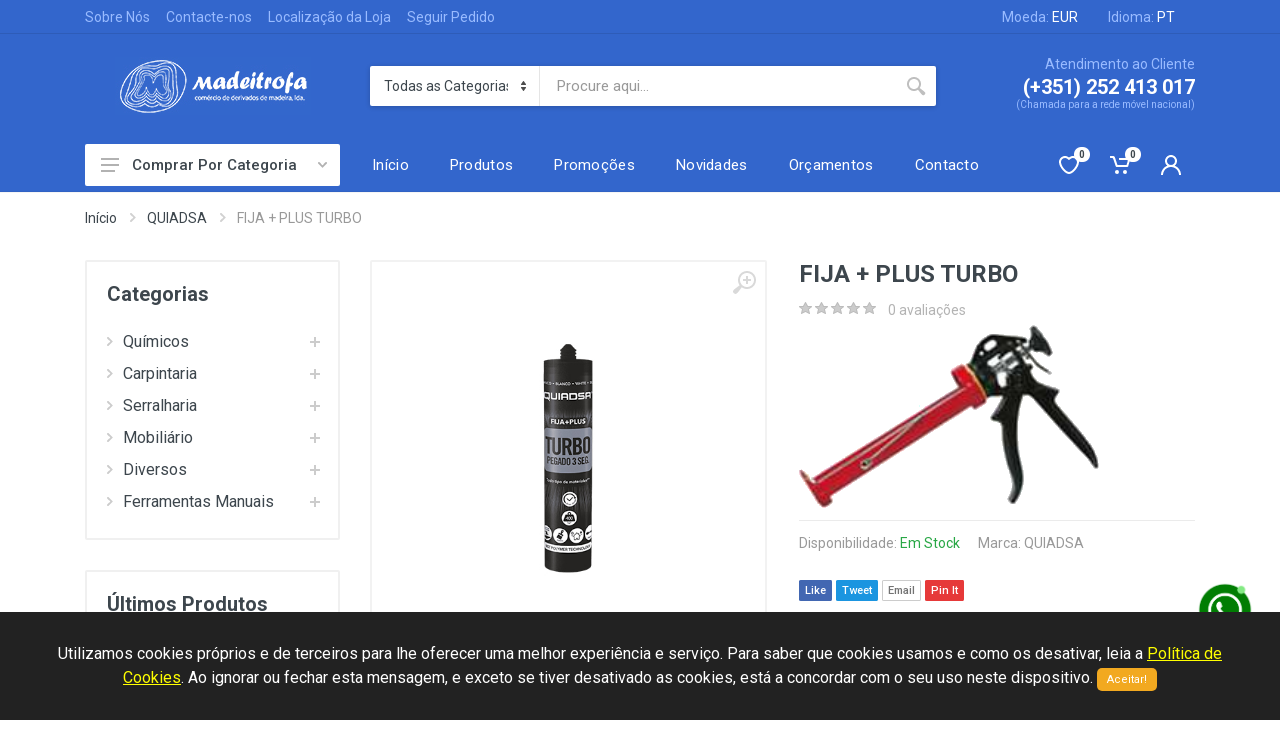

--- FILE ---
content_type: text/html; charset=UTF-8
request_url: http://madeitrofa.pt/shopproduct/QUIADSA/FIJA-PLUS-TURBO
body_size: 97979
content:
<!DOCTYPE html>
<html lang="en" dir="ltr">
    <head>
        <meta name="google-site-verification" content="hiNky2YKE6s0A6LglYU8BMkvalVFX6e7xD49cM0WW-4" />
        <meta http-equiv="Content-Type" content="text/html; charset=UTF-8">
        <!-- Meta, title, CSS, favicons, etc. -->
        <meta charset="utf-8">
        <meta http-equiv="X-UA-Compatible" content="IE=edge">
        <meta name="viewport" content="width=device-width, initial-scale=1">
        <!-- SEO Meta Tags-->
        <meta name="description" content="Madeitrofa">
        <meta name="keywords" content="Madeitrofa, Ferragens, Carpintaria, Serralharia, Ferramentas manuais, Acessórios para móveis, Dobradiças, Fechaduras, Puxadores de porta, Vedantes, Equipamentos de proteção, Produtos para madeira, Entrega gratuita, Parafusos, Fixações, Produtos de manutenção, Soluções de armazenamento, Artigos de decoração, Iluminação, Sistemas de segurança, Ferramentas elétricas, Brocas, Serras, Chaves de fenda, Martelos, Alicates, Medição e layout, Acessórios químicos, Materiais de construção, Caixilharia, Portas, Janelas, Pisos, Painéis de madeira, Colas, Vernizes, Pinturas, Isolamentos, Ferragens para construção, Perfis metálicos, Rodízios, Escadas, Bancadas de trabalho, Maquinaria industrial, Serviço ao cliente, Promoções, Novidades, Melhores vendas, Marcas, Compras online, Fitas adesivas, Eletrodomésticos, Organização de ferramentas, Proteção individual, Iluminação LED, Ferragens para portões, Mobiliário de jardim, Equipamentos de limpeza, Acessórios para pintura, Material elétrico, EPIs (Equipamentos de Proteção Individual), Ferramentas para jardinagem, Acessórios de cozinha, Acessórios para banheiro, Prateleiras e estantes, Caixas de ferramentas, Cortiça e derivados, Rodas e rodízios, Cadeados e fechaduras eletrônicas, Ferramentas de corte, Acessórios automotivos, Tintas e solventes, Produtos para piscinas, Decoração de interiores, Climatização e ventilação, Shop, Store, Ferragens, Materiais, Suprimentos, Construção, Acessórios, Bricolage, Equipamento, Reparação, Renovação, Profissional, Variedade, Qualidade, Inovação, Atendimento, Stock, Localização, Entrega">
        <meta name="author" content="RLinhares">
        <!-- Fav and touch icons -->
        <link rel="apple-touch-icon" sizes="180x180" href="/img/apple-touch-icon.png">
        <link rel="icon" type="image/png" sizes="32x32" href="/img/favicon-32x32.png">
        <link rel="icon" type="image/png" sizes="16x16" href="/img/favicon-16x16.png">
        <link rel="manifest" href="/img/site.webmanifest">
        <link rel="mask-icon" href="/img/safari-pinned-tab.svg" color="#5bbad5">
        <meta name="msapplication-TileColor" content="#da532c">
        <meta name="theme-color" content="#ffffff">
        <!-- Facebook metas -->
        <meta property="og:url"           content="https://madeitrofa.pt/shopproduct/QUIADSA/FIJA-PLUS-TURBO" />
        <meta property="og:type"          content="website" />
        <meta property="og:title"         content="Madeitrofa" />
                    <meta property="og:description"   content="FIJA + PLUS TURBO" />
            <meta property="og:image"         content="https://madeitrofa.pt/img/product/20190108111709am.jpg" />
         

        <!-- fonts -->
        <link rel="stylesheet" href="https://fonts.googleapis.com/css?family=Roboto:400,400i,500,500i,700,700i">
        <!-- css -->
        <link rel="stylesheet" href="/vendorlayout/bootstrap/css/bootstrap.css">
        <link rel="stylesheet" href="/vendorlayout/owl-carousel/assets/owl.carousel.min.css">
        <link rel="stylesheet" href="/vendorlayout/photoswipe/photoswipe.css">
        <link rel="stylesheet" href="/vendorlayout/photoswipe/default-skin/default-skin.css">
        <link rel="stylesheet" href="/vendorlayout/select2/css/select2.min.css">
        <link rel="stylesheet" href="/csslayout/style.css">
        <link rel="stylesheet" href="/csslayout/X_style.css">
        <link rel="stylesheet" href="/csslayout/style.header-spaceship-variant-three.css" media="(min-width: 1200px)">
        <link rel="stylesheet" href="/csslayout/style.mobile-header-variant-one.css" media="(max-width: 1199px)">
        <!-- font - fontawesome -->
        <link rel="stylesheet" href="/vendorlayout/fontawesome/css/all.min.css">
        <!-- font - stroyka -->
        <link rel="stylesheet" href="/fonts/stroyka/stroyka.css">

            </head>
    <body>
        <!-- Whatsaap -->
        <div style="width: 60px; position: fixed; right: 25px; bottom: 80px; z-index: 999;">
            <a href="https://wa.me/+351914107921" target="_blank"><img src="/img/whatsapp.png" style="width: 60px;" alt="Olá! Podemos ajudá-lo?" title="Olá! Podemos ajudá-lo?"></a>   
        </div>
        
        <!-- site -->
        <div class="site">
            <!-- mobile site__header -->
            <header class="site__header d-lg-none">
                <!-- data-sticky-mode - one of [pullToShow, alwaysOnTop] -->
                <div class="mobile-header mobile-header--sticky" data-sticky-mode="pullToShow">
                    <div class="mobile-header__panel">
                        <div class="container">
                            <div class="mobile-header__body">
                                <button class="mobile-header__menu-button">
                                    <svg width="18px" height="14px">
                                    <use xlink:href="/img/sprite.svg#menu-18x14"></use>
                                    </svg>
                                </button>
                                <a class="mobile-header__logo" href="/">
                                    <!-- mobile-logo -->
                                    <img src="/img/logo.jpg" width="100" alt="Madeitrofa"/>
                                    <!-- mobile-logo / end -->
                                </a>
                                <div class="search search--location--mobile-header mobile-header__search">
                                    <div class="search__body">
                                        <form class="search__form" method="post" action="/searchproduct/productkey">
                                            <input class="search__input" name="searchProduct" placeholder="Procure aqui..." aria-label="Site search" type="text" autocomplete="off">
                                            <button class="search__button search__button--type--submit" type="submit">
                                                <svg width="20px" height="20px">
                                                <use xlink:href="/img/sprite.svg#search-20"></use>
                                                </svg>
                                            </button>
                                            <button class="search__button search__button--type--close" type="button">
                                                <svg width="20px" height="20px">
                                                <use xlink:href="/img/sprite.svg#cross-20"></use>
                                                </svg>
                                            </button>
                                            <div class="search__border"></div>
                                        </form>
                                        <div class="search__suggestions suggestions suggestions--location--mobile-header"></div>
                                    </div>
                                </div>
                                <div class="mobile-header__indicators">
                                    <div class="indicator indicator--mobile-search indicator--mobile d-md-none">
                                        <button class="indicator__button">
                                            <span class="indicator__area">
                                                <svg width="20px" height="20px">
                                                <use xlink:href="/img/sprite.svg#search-20"></use>
                                                </svg>
                                            </span>
                                        </button>
                                    </div>
<!--                                    <div class="indicator indicator--mobile d-sm-flex d-none">
                                        <a href="wishlist.html" class="indicator__button">
                                            <span class="indicator__area">
                                                <svg width="20px" height="20px">
                                                <use xlink:href="/img/sprite.svg#heart-20"></use>
                                                </svg>
                                                <span class="indicator__value">0</span>
                                            </span>
                                        </a>
                                    </div>-->
                                    <div class="indicator indicator--mobile">
                                        <a href="/cart" class="indicator__button">
                                            <span class="indicator__area">
                                                <svg width="20px" height="20px">
                                                <use xlink:href="/img/sprite.svg#cart-20"></use>
                                                </svg>
                                                <span class="indicator__value">0</span>
                                            </span>
                                        </a>
                                    </div>
                                </div>
                            </div>
                        </div>
                    </div>
                </div>
            </header>
            <!-- mobile site__header / end -->
            <!-- desktop site__header -->
            <header class="site__header d-lg-block d-none">
                <div class="site-header">
                    <!-- .topbar -->
                    <div class="site-header__topbar topbar">
                        <div class="topbar__container container">
                            <div class="topbar__row">
                                <div class="topbar__item topbar__item--link">
                                    <a class="topbar-link" href="/information/about-us">Sobre Nós</a>
                                </div>
                                <div class="topbar__item topbar__item--link">
                                    <a class="topbar-link" href="/contact-us">Contacte-nos</a>
                                </div>
                                <div class="topbar__item topbar__item--link">
                                    <a class="topbar-link" href="/contact-us">Localização da Loja</a>
                                </div>
                                <div class="topbar__item topbar__item--link">
                                    <a class="topbar-link" href="/track-order">Seguir Pedido</a>
                                </div>
                                <div class="topbar__spring"></div>
                                                                <div class="topbar__item">
                                    <div class="topbar-dropdown">
                                        <button class="topbar-dropdown__btn" type="button">
                                            Moeda: <span class="topbar__item-value">EUR</span>
<!--                                            <svg width="7px" height="5px">
                                            <use xlink:href="/img/sprite.svg#arrow-rounded-down-7x5"></use>
                                            </svg>-->
                                        </button>
<!--                                        <div class="topbar-dropdown__body">
                                             .menu 
                                            <div class="menu menu--layout--topbar ">
                                                <div class="menu__submenus-container"></div>
                                                <ul class="menu__list">
                                                    <li class="menu__item">
                                                         This is a synthetic element that allows to adjust the vertical offset of the submenu using CSS. 
                                                        <div class="menu__item-submenu-offset"></div>
                                                        <a class="menu__item-link" href="">
                                                            € Euro
                                                        </a>
                                                    </li>
                                                    <li class="menu__item">
                                                         This is a synthetic element that allows to adjust the vertical offset of the submenu using CSS. 
                                                        <div class="menu__item-submenu-offset"></div>
                                                        <a class="menu__item-link" href="">
                                                            £ Pound Sterling
                                                        </a>
                                                    </li>
                                                    <li class="menu__item">
                                                         This is a synthetic element that allows to adjust the vertical offset of the submenu using CSS. 
                                                        <div class="menu__item-submenu-offset"></div>
                                                        <a class="menu__item-link" href="">
                                                            $ US Dollar
                                                        </a>
                                                    </li>
                                                    <li class="menu__item">
                                                         This is a synthetic element that allows to adjust the vertical offset of the submenu using CSS. 
                                                        <div class="menu__item-submenu-offset"></div>
                                                        <a class="menu__item-link" href="">
                                                            ₽ Russian Ruble
                                                        </a>
                                                    </li>
                                                </ul>
                                            </div>
                                             .menu / end 
                                        </div>-->
                                    </div>
                                </div>
                                <div class="topbar__item">
                                    <div class="topbar-dropdown">
                                        <button class="topbar-dropdown__btn" type="button">
                                            Idioma: <span class="topbar__item-value">PT</span>
<!--                                            <svg width="7px" height="5px">
                                            <use xlink:href="/img/sprite.svg#arrow-rounded-down-7x5"></use>
                                            </svg>-->
                                        </button>
<!--                                        <div class="topbar-dropdown__body">
                                             .menu 
                                            <div class="menu menu--layout--topbar  menu--with-icons ">
                                                <div class="menu__submenus-container"></div>
                                                <ul class="menu__list">
                                                      <li class='menu__item'>
                                                                     This is a synthetic element that allows to adjust the vertical offset of the submenu using CSS. 
                                                                    <div class='menu__item-submenu-offset'></div>
                                                                    <a class='menu__item-link' href='/setlanguage/?id=1'>
                                                                        <div class='menu__item-icon'><img src='/img/flags/uk.gif' alt='English'></div>
                                                                        English
                                                                    </a>
                                                                </li>  <li class='menu__item'>
                                                                     This is a synthetic element that allows to adjust the vertical offset of the submenu using CSS. 
                                                                    <div class='menu__item-submenu-offset'></div>
                                                                    <a class='menu__item-link' href='/setlanguage/?id=2'>
                                                                        <div class='menu__item-icon'><img src='/img/flags/es.gif' alt='Español'></div>
                                                                        Español
                                                                    </a>
                                                                </li>  <li class='menu__item'>
                                                                     This is a synthetic element that allows to adjust the vertical offset of the submenu using CSS. 
                                                                    <div class='menu__item-submenu-offset'></div>
                                                                    <a class='menu__item-link' href='/setlanguage/?id=3'>
                                                                        <div class='menu__item-icon'><img src='/img/flags/fr.gif' alt='Français'></div>
                                                                        Français
                                                                    </a>
                                                                </li>                                                </ul>
                                            </div>
                                             .menu / end 
                                        </div>-->
                                    </div>
                                </div>
                            </div>
                        </div>
                    </div>
                    <!-- .topbar / end -->
                    <div class="site-header__middle container">
                        <div class="site-header__logo">
                            <a href="/">
                                <!-- logo -->
                                <img src="/img/logo.jpg" alt="Madeitrofa, LDA." width="196" />  
                                <!-- logo / end -->
                            </a>
                        </div>
                        <div class="site-header__search">
                            <div class="search search--location--header ">
                                <div class="search__body">
                                    <form class="search__form" action="/searchproduct/productkey" method="post">
                                        <select id='comboCategory' name='comboCategory' class='search__categories'  >
                <option value=''>Todas as Categorias</option><option value='72' data-select2-id='72'>Químicos</option><option value='69' data-select2-id='69'>Carpintaria</option><option value='67' data-select2-id='67'>Serralharia</option><option value='68' data-select2-id='68'>Mobiliário</option><option value='89' data-select2-id='89'>Diversos</option><option value='127' data-select2-id='127'>Ferramentas Manuais</option></select> 
                                        <input class="search__input" name="searchProduct" placeholder="Procure aqui..." aria-label="Site search" type="text" autocomplete="off">
                                        <button class="search__button search__button--type--submit" type="submit">
                                            <svg width="20px" height="20px">
                                            <use xlink:href="/img/sprite.svg#search-20"></use>
                                            </svg>
                                        </button>
                                        <div class="search__border"></div>
                                    </form>
                                    <div class="search__suggestions suggestions suggestions--location--header" style="overflow-y:auto; max-height: 300px;"></div>
                                </div>
                            </div>
                        </div>
                        <div class="site-header__phone">
                            <div class="site-header__phone-title">Atendimento ao Cliente</div>
                            <div class="site-header__phone-number">(+351) 252 413 017</div>
                            <div class="site-header__phone-title" style="font-size: 10px; margin-top: 3px;">(Chamada para a rede móvel nacional)</div>
                        </div>
                    </div>
                    <div class="site-header__nav-panel">
                        <!-- data-sticky-mode - one of [pullToShow, alwaysOnTop] -->
                        <div class="nav-panel nav-panel--sticky" data-sticky-mode="pullToShow">
                            <div class="nav-panel__container container">
                                <div class="nav-panel__row">
                                    <div class="nav-panel__departments">
                                        <!-- .departments -->
                                        <div class='departments' data-departments-fixed-by=''>                                            <div class="departments__body">
                                                <div class="departments__links-wrapper">
                                                    <div class="departments__submenus-container"></div>
                                                    <ul class="departments__links">
                                                          <li class='departments__item'>
                                                                            <a href='/categories/72' class='departments__item-link'>Químicos 
                                                                                <svg class='departments__item-arrow' width='6px' height='9px'>
                                                                                    <use xlink:href='/img/sprite.svg#arrow-rounded-right-6x9'></use>
                                                                                </svg>
                                                                            </a>
                                                                            <div class='departments__submenu departments__submenu--type--menu'>
                                                                            <!-- .menu -->
                                                                            <div class='menu menu--layout--classic '>
                                                                                <div class='menu__submenus-container'></div>
                                                                                <ul class='menu__list'>      <li class='menu__item'>
                                                                                        <a class='menu__item-link' href='/shopgrid/76'>Acessórios</a>
                                                                                    </li>      <li class='menu__item'>
                                                                                        <a class='menu__item-link' href='/shopgrid/73'>Ceras</a>
                                                                                    </li>      <li class='menu__item'>
                                                                                        <a class='menu__item-link' href='/shopgrid/74'>Colas</a>
                                                                                    </li>      <li class='menu__item'>
                                                                                        <a class='menu__item-link' href='/shopgrid/75'>Betumes</a>
                                                                                    </li>      <li class='menu__item'>
                                                                                        <a class='menu__item-link' href='/shopgrid/77'>Vedantes</a>
                                                                                    </li>      <li class='menu__item'>
                                                                                        <a class='menu__item-link' href='/shopgrid/78'>Silicones</a>
                                                                                    </li>      <li class='menu__item'>
                                                                                        <a class='menu__item-link' href='/shopgrid/79'>Lubrificante</a>
                                                                                    </li>      </ul>
                                                                            </div>
                                                                        </li>  <li class='departments__item'>
                                                                            <a href='/categories/69' class='departments__item-link'>Carpintaria 
                                                                                <svg class='departments__item-arrow' width='6px' height='9px'>
                                                                                    <use xlink:href='/img/sprite.svg#arrow-rounded-right-6x9'></use>
                                                                                </svg>
                                                                            </a>
                                                                            <div class='departments__submenu departments__submenu--type--menu'>
                                                                            <!-- .menu -->
                                                                            <div class='menu menu--layout--classic '>
                                                                                <div class='menu__submenus-container'></div>
                                                                                <ul class='menu__list'>      <li class='menu__item'>
                                                                                        <a class='menu__item-link' href='/shopgrid/62'>Fechaduras</a>
                                                                                    </li>      <li class='menu__item'>
                                                                                        <a class='menu__item-link' href='/shopgrid/63'>Dobradiças</a>
                                                                                    </li>      <li class='menu__item'>
                                                                                        <a class='menu__item-link' href='/shopgrid/64'>Suportes</a>
                                                                                    </li>      <li class='menu__item'>
                                                                                        <a class='menu__item-link' href='/shopgrid/80'>Descanso</a>
                                                                                    </li>      <li class='menu__item'>
                                                                                        <a class='menu__item-link' href='/shopgrid/81'>Cilindros</a>
                                                                                    </li>      <li class='menu__item'>
                                                                                        <a class='menu__item-link' href='/shopgrid/83'>Molas Hidráulicas</a>
                                                                                    </li>      <li class='menu__item'>
                                                                                        <a class='menu__item-link' href='/shopgrid/84'>Batentes</a>
                                                                                    </li>      <li class='menu__item'>
                                                                                        <a class='menu__item-link' href='/shopgrid/85'>Cabides</a>
                                                                                    </li>      <li class='menu__item'>
                                                                                        <a class='menu__item-link' href='/shopgrid/86'>Asas</a>
                                                                                    </li>      <li class='menu__item'>
                                                                                        <a class='menu__item-link' href='/shopgrid/87'>Conchas</a>
                                                                                    </li>      <li class='menu__item'>
                                                                                        <a class='menu__item-link' href='/shopgrid/91'>Puxador</a>
                                                                                    </li>      <li class='menu__item'>
                                                                                        <a class='menu__item-link' href='/shopgrid/92'>Molas</a>
                                                                                    </li>      <li class='menu__item'>
                                                                                        <a class='menu__item-link' href='/shopgrid/93'>Pivot</a>
                                                                                    </li>      <li class='menu__item'>
                                                                                        <a class='menu__item-link' href='/shopgrid/95'>Espelhos</a>
                                                                                    </li>      <li class='menu__item'>
                                                                                        <a class='menu__item-link' href='/shopgrid/96'>Fecho</a>
                                                                                    </li>      <li class='menu__item'>
                                                                                        <a class='menu__item-link' href='/shopgrid/97'>Chaves</a>
                                                                                    </li>      <li class='menu__item'>
                                                                                        <a class='menu__item-link' href='/shopgrid/106'>Suporte Corrimão</a>
                                                                                    </li>      <li class='menu__item'>
                                                                                        <a class='menu__item-link' href='/shopgrid/107'>Janelas</a>
                                                                                    </li>      <li class='menu__item'>
                                                                                        <a class='menu__item-link' href='/shopgrid/108'>Compasso</a>
                                                                                    </li>      <li class='menu__item'>
                                                                                        <a class='menu__item-link' href='/shopgrid/109'>Cremone</a>
                                                                                    </li>      <li class='menu__item'>
                                                                                        <a class='menu__item-link' href='/shopgrid/110'>Segura Persiana</a>
                                                                                    </li>      <li class='menu__item'>
                                                                                        <a class='menu__item-link' href='/shopgrid/137'>Portas de Correr</a>
                                                                                    </li>      <li class='menu__item'>
                                                                                        <a class='menu__item-link' href='/shopgrid/139'>Visor</a>
                                                                                    </li>      </ul>
                                                                            </div>
                                                                        </li>  <li class='departments__item'>
                                                                            <a href='/categories/67' class='departments__item-link'>Serralharia 
                                                                                <svg class='departments__item-arrow' width='6px' height='9px'>
                                                                                    <use xlink:href='/img/sprite.svg#arrow-rounded-right-6x9'></use>
                                                                                </svg>
                                                                            </a>
                                                                            <div class='departments__submenu departments__submenu--type--menu'>
                                                                            <!-- .menu -->
                                                                            <div class='menu menu--layout--classic '>
                                                                                <div class='menu__submenus-container'></div>
                                                                                <ul class='menu__list'>      <li class='menu__item'>
                                                                                        <a class='menu__item-link' href='/shopgrid/60'>Puxadores</a>
                                                                                    </li>      <li class='menu__item'>
                                                                                        <a class='menu__item-link' href='/shopgrid/61'>Fechaduras</a>
                                                                                    </li>      <li class='menu__item'>
                                                                                        <a class='menu__item-link' href='/shopgrid/65'>Cilindros</a>
                                                                                    </li>      <li class='menu__item'>
                                                                                        <a class='menu__item-link' href='/shopgrid/66'>Cremone</a>
                                                                                    </li>      <li class='menu__item'>
                                                                                        <a class='menu__item-link' href='/shopgrid/82'>Acessórios</a>
                                                                                    </li>      <li class='menu__item'>
                                                                                        <a class='menu__item-link' href='/shopgrid/98'>Chaves</a>
                                                                                    </li>      <li class='menu__item'>
                                                                                        <a class='menu__item-link' href='/shopgrid/99'>Fechos</a>
                                                                                    </li>      <li class='menu__item'>
                                                                                        <a class='menu__item-link' href='/shopgrid/100'>Dobradiça</a>
                                                                                    </li>      <li class='menu__item'>
                                                                                        <a class='menu__item-link' href='/shopgrid/101'>Trinqueta</a>
                                                                                    </li>      <li class='menu__item'>
                                                                                        <a class='menu__item-link' href='/shopgrid/102'>Janelas</a>
                                                                                    </li>      <li class='menu__item'>
                                                                                        <a class='menu__item-link' href='/shopgrid/105'>Acessórios de Portão</a>
                                                                                    </li>      <li class='menu__item'>
                                                                                        <a class='menu__item-link' href='/shopgrid/111'>Rolete</a>
                                                                                    </li>      <li class='menu__item'>
                                                                                        <a class='menu__item-link' href='/shopgrid/135'>Molas</a>
                                                                                    </li>      <li class='menu__item'>
                                                                                        <a class='menu__item-link' href='/shopgrid/140'>Base</a>
                                                                                    </li>      <li class='menu__item'>
                                                                                        <a class='menu__item-link' href='/shopgrid/141'>Vidro - Suportes</a>
                                                                                    </li>      </ul>
                                                                            </div>
                                                                        </li>  <li class='departments__item'>
                                                                            <a href='/categories/68' class='departments__item-link'>Mobiliário 
                                                                                <svg class='departments__item-arrow' width='6px' height='9px'>
                                                                                    <use xlink:href='/img/sprite.svg#arrow-rounded-right-6x9'></use>
                                                                                </svg>
                                                                            </a>
                                                                            <div class='departments__submenu departments__submenu--type--menu'>
                                                                            <!-- .menu -->
                                                                            <div class='menu menu--layout--classic '>
                                                                                <div class='menu__submenus-container'></div>
                                                                                <ul class='menu__list'>      <li class='menu__item'>
                                                                                        <a class='menu__item-link' href='/shopgrid/53'>Dobradiças</a>
                                                                                    </li>      <li class='menu__item'>
                                                                                        <a class='menu__item-link' href='/shopgrid/54'>Acessórios para Dobradiças e Calços</a>
                                                                                    </li>      <li class='menu__item'>
                                                                                        <a class='menu__item-link' href='/shopgrid/55'>Fechaduras e Fechos</a>
                                                                                    </li>      <li class='menu__item'>
                                                                                        <a class='menu__item-link' href='/shopgrid/57'>Suportes</a>
                                                                                    </li>      <li class='menu__item'>
                                                                                        <a class='menu__item-link' href='/shopgrid/59'>Puxadores</a>
                                                                                    </li>      <li class='menu__item'>
                                                                                        <a class='menu__item-link' href='/shopgrid/88'>Conchas</a>
                                                                                    </li>      <li class='menu__item'>
                                                                                        <a class='menu__item-link' href='/shopgrid/104'>Acessórios de Cama</a>
                                                                                    </li>      <li class='menu__item'>
                                                                                        <a class='menu__item-link' href='/shopgrid/112'>Componentes</a>
                                                                                    </li>      <li class='menu__item'>
                                                                                        <a class='menu__item-link' href='/shopgrid/113'>Corrediça</a>
                                                                                    </li>      <li class='menu__item'>
                                                                                        <a class='menu__item-link' href='/shopgrid/114'>Pés </a>
                                                                                    </li>      <li class='menu__item'>
                                                                                        <a class='menu__item-link' href='/shopgrid/115'>Passa Cabos</a>
                                                                                    </li>      <li class='menu__item'>
                                                                                        <a class='menu__item-link' href='/shopgrid/117'>Porta Talheres</a>
                                                                                    </li>      <li class='menu__item'>
                                                                                        <a class='menu__item-link' href='/shopgrid/118'>Amortecedores</a>
                                                                                    </li>      <li class='menu__item'>
                                                                                        <a class='menu__item-link' href='/shopgrid/119'>Tampas</a>
                                                                                    </li>      <li class='menu__item'>
                                                                                        <a class='menu__item-link' href='/shopgrid/120'>Tela</a>
                                                                                    </li>      <li class='menu__item'>
                                                                                        <a class='menu__item-link' href='/shopgrid/121'>Canto</a>
                                                                                    </li>      <li class='menu__item'>
                                                                                        <a class='menu__item-link' href='/shopgrid/122'>Emenda</a>
                                                                                    </li>      <li class='menu__item'>
                                                                                        <a class='menu__item-link' href='/shopgrid/123'>Deslizador</a>
                                                                                    </li>      <li class='menu__item'>
                                                                                        <a class='menu__item-link' href='/shopgrid/124'>Nivelador</a>
                                                                                    </li>      <li class='menu__item'>
                                                                                        <a class='menu__item-link' href='/shopgrid/125'>Porcas</a>
                                                                                    </li>      <li class='menu__item'>
                                                                                        <a class='menu__item-link' href='/shopgrid/126'>Rodapés</a>
                                                                                    </li>      <li class='menu__item'>
                                                                                        <a class='menu__item-link' href='/shopgrid/133'>Esquadro</a>
                                                                                    </li>      <li class='menu__item'>
                                                                                        <a class='menu__item-link' href='/shopgrid/134'>Ventiladores</a>
                                                                                    </li>      <li class='menu__item'>
                                                                                        <a class='menu__item-link' href='/shopgrid/136'>Baldes para Lixo</a>
                                                                                    </li>      </ul>
                                                                            </div>
                                                                        </li>  <li class='departments__item'>
                                                                            <a href='/categories/89' class='departments__item-link'>Diversos 
                                                                                <svg class='departments__item-arrow' width='6px' height='9px'>
                                                                                    <use xlink:href='/img/sprite.svg#arrow-rounded-right-6x9'></use>
                                                                                </svg>
                                                                            </a>
                                                                            <div class='departments__submenu departments__submenu--type--menu'>
                                                                            <!-- .menu -->
                                                                            <div class='menu menu--layout--classic '>
                                                                                <div class='menu__submenus-container'></div>
                                                                                <ul class='menu__list'>      <li class='menu__item'>
                                                                                        <a class='menu__item-link' href='/shopgrid/90'>Ferragem</a>
                                                                                    </li>      <li class='menu__item'>
                                                                                        <a class='menu__item-link' href='/shopgrid/94'>Cabines</a>
                                                                                    </li>      <li class='menu__item'>
                                                                                        <a class='menu__item-link' href='/shopgrid/103'>Entrada de Correio</a>
                                                                                    </li>      <li class='menu__item'>
                                                                                        <a class='menu__item-link' href='/shopgrid/138'>Roldanas</a>
                                                                                    </li>      </ul>
                                                                            </div>
                                                                        </li>  <li class='departments__item'>
                                                                            <a href='/categories/127' class='departments__item-link'>Ferramentas Manuais 
                                                                                <svg class='departments__item-arrow' width='6px' height='9px'>
                                                                                    <use xlink:href='/img/sprite.svg#arrow-rounded-right-6x9'></use>
                                                                                </svg>
                                                                            </a>
                                                                            <div class='departments__submenu departments__submenu--type--menu'>
                                                                            <!-- .menu -->
                                                                            <div class='menu menu--layout--classic '>
                                                                                <div class='menu__submenus-container'></div>
                                                                                <ul class='menu__list'>      <li class='menu__item'>
                                                                                        <a class='menu__item-link' href='/shopgrid/128'>Chaves de Boca</a>
                                                                                    </li>      <li class='menu__item'>
                                                                                        <a class='menu__item-link' href='/shopgrid/129'>Chaves de Fendas</a>
                                                                                    </li>      <li class='menu__item'>
                                                                                        <a class='menu__item-link' href='/shopgrid/130'>Ferramentas de Pintura</a>
                                                                                    </li>      <li class='menu__item'>
                                                                                        <a class='menu__item-link' href='/shopgrid/131'>Martelos</a>
                                                                                    </li>      <li class='menu__item'>
                                                                                        <a class='menu__item-link' href='/shopgrid/132'>Serras Manuais</a>
                                                                                    </li>      </ul>
                                                                            </div>
                                                                        </li>                                                    </ul>
                                                </div>
                                            </div>
                                            <button class="departments__button">
                                                <svg class="departments__button-icon" width="18px" height="14px">
                                                <use xlink:href="/img/sprite.svg#menu-18x14"></use>
                                                </svg>
                                                Comprar Por Categoria                                                <svg class="departments__button-arrow" width="9px" height="6px">
                                                <use xlink:href="/img/sprite.svg#arrow-rounded-down-9x6"></use>
                                                </svg>
                                            </button>
                                        </div>
                                        <!-- .departments / end -->
                                    </div>
                                    <!-- .nav-links -->
                                    <div class="nav-panel__nav-links nav-links">
                                        <ul class="nav-links__list">
                                            <li class="nav-links__item  nav-links__item--has-submenu ">
                                                <a class="nav-links__item-link" href="/">
                                                    <div class="nav-links__item-body">
                                                        Início                                                        
                                                    </div>
                                                </a>                                                
                                            </li>
                                            <li class="nav-links__item  nav-links__item--has-submenu ">
                                                <a class="nav-links__item-link" href="/shoplist">
                                                    <div class="nav-links__item-body">
                                                        Produtos                                                        
                                                    </div>
                                                </a>                                                
                                            </li>
                                            <li class="nav-links__item  nav-links__item--has-submenu ">
                                                <a class="nav-links__item-link" href="/promotion">
                                                    <div class="nav-links__item-body">
                                                        Promoções                                                        
                                                    </div>
                                                </a>                                                
                                            </li>
                                            <li class="nav-links__item  nav-links__item--has-submenu ">
                                                <a class="nav-links__item-link" href="/store-news">
                                                    <div class="nav-links__item-body">
                                                        Novidades                                                        
                                                    </div>
                                                </a>                                                
                                            </li>
                                            <li class="nav-links__item  nav-links__item--has-submenu ">
                                                <a class="nav-links__item-link" href="/budget">
                                                    <div class="nav-links__item-body">
                                                        Orçamentos                                                        
                                                    </div>
                                                </a>                                                
                                            </li>
                                            <li class="nav-links__item  nav-links__item--has-submenu ">
                                                <a class="nav-links__item-link" href="/contact-us">
                                                    <div class="nav-links__item-body">
                                                        Contacto                                                        
                                                    </div>
                                                </a>                                                
                                            </li>
                                        </ul>
                                    </div>
                                    <!-- .nav-links / end -->
                                    <div class="nav-panel__indicators">
                                        <div class="indicator">
                                            <a href="wishlist.html" class="indicator__button">
                                                <span class="indicator__area">
                                                    <svg width="20px" height="20px">
                                                    <use xlink:href="/img/sprite.svg#heart-20"></use>
                                                    </svg>
                                                    <span class="indicator__value">0</span>
                                                </span>
                                            </a>
                                        </div>
                                        <div class="indicator indicator--trigger--click">
                                            <a href="cart.html" class="indicator__button">
                                                <span class="indicator__area">
                                                    <svg width="20px" height="20px">
                                                    <use xlink:href="/img/sprite.svg#cart-20"></use>
                                                    </svg>
                                                    <span class="indicator__value">0</span>
                                                </span>
                                            </a>
                                            <div class="indicator__dropdown">
                                                <!-- .dropcart -->
                                                <div class="dropcart dropcart--style--dropdown">
                                                    <div class="dropcart__body">
                                                        <div class="dropcart__products-list">
                                                                                                                    </div>
                                                        <div class="dropcart__totals">
                                                            <table>
                                                                <tr>
                                                                    <th>Subtotal</th>
                                                                    <td>0.00&euro;</td>
                                                                </tr>
                                                                <tr>
                                                                    <th>Custos de Envio</th>
                                                                    <td>
                                                                        0.00&euro;                                                                    </td>
                                                                </tr>
                                                                <tr>
                                                                    <th>Desconto de Cliente</th>
                                                                    <td><span class='text-success'>0.00&euro;</span></td>
                                                                </tr>
                                                                                                                                <tr>
                                                                    <th>Total</th>
                                                                    <td>0.00&euro;</td>
                                                                </tr>
                                                            </table>
                                                        </div>
                                                        <div class="dropcart__buttons">
                                                            <a href="/cart" class="btn btn-secondary">Ver Carrinho</a>
                                                            <a href="/cart/checkout-address" class="btn btn-primary">Finalizar</a>
                                                        </div>
                                                    </div>
                                                </div>
                                                <!-- .dropcart / end -->
                                            </div>
                                        </div>
                                        <div class="indicator indicator--trigger--click">
                                            <a href="#" class="indicator__button">
                                                <span class="indicator__area">
                                                    <svg width="20px" height="20px">
                                                    <use xlink:href="/img/sprite.svg#person-20"></use>
                                                    </svg>
                                                </span>
                                            </a>
                                            <div class="indicator__dropdown">
                                                <div class="account-menu">
                                                                                                                <form class="account-menu__form" method="post" action="/account/account-login">
                                                                <div class="account-menu__form-title">
                                                                    Faça login na sua conta                                                                </div>
                                                                <div class="form-group">
                                                                    <label for="header-signin-email" class="sr-only">Endereço de email</label>
                                                                    <input id="header-signin-email" type="email" name="cli_email" class="form-control form-control-sm" placeholder="Endereço de email">
                                                                </div>
                                                                <div class="form-group">
                                                                    <label for="header-signin-password" class="sr-only">Senha</label>
                                                                    <div class="account-menu__form-forgot">
                                                                        <input id="header-signin-password" type="password" name="cli_pwd"  class="form-control form-control-sm" placeholder="Senha">
                                                                        <a href="/account/account-password-recovery" class="account-menu__form-forgot-link">Esqueceu-se?</a>
                                                                    </div>
                                                                </div>
                                                                <div class="form-group account-menu__form-button">
                                                                    <button type="submit" class="btn btn-primary btn-sm">Entrar</button>
                                                                </div>
                                                                <div class="account-menu__form-link">
                                                                    <a href="/account-login">Criar nova conta</a>
                                                                </div>
                                                            </form>
                                                                  
                                                </div>
                                            </div>
                                        </div>
                                    </div>
                                </div>
                            </div>
                        </div>
                    </div>
                </div>
            </header>
            <!-- desktop site__header / end -->
            <!-- site__body -->
            
<!-- site__header / end -->
<!-- site__body -->

<div class="site__body">
    <div class="page-header">
        <div class="page-header__container container">
            <div class="page-header__breadcrumb">
                <nav aria-label="breadcrumb">
                    <ol class="breadcrumb">
                        <li class="breadcrumb-item">
                            <a href="/">Início</a>
                            <svg class="breadcrumb-arrow" width="6px" height="9px">
                            <use xlink:href="/img/sprite.svg#arrow-rounded-right-6x9"></use>
                            </svg>
                        </li>
                        <li class="breadcrumb-item">
                            <a href="">QUIADSA</a>
                            <svg class="breadcrumb-arrow" width="6px" height="9px">
                            <use xlink:href="/img/sprite.svg#arrow-rounded-right-6x9"></use>
                            </svg>
                        </li>
                        <li class="breadcrumb-item active" aria-current="page">FIJA + PLUS TURBO</li>
                    </ol>
                </nav>
            </div>
        </div>
    </div>
    <div class="container">
        <div class="shop-layout shop-layout--sidebar--start">
            <div class="shop-layout__sidebar">
                <div class="block block-sidebar">
                    <div class="block-sidebar__item">
                        <div class="widget-categories widget-categories--location--shop widget">
                            <h4 class="widget__title">Categorias</h4>
                            <ul class="widget-categories__list" data-collapse data-collapse-opened-class="widget-categories__item--open">
                                  <li class='widget-categories__item' data-collapse-item>
                                    <div class='widget-categories__row'>
                                        <a href='/categories/72' class='widget-categories__link'>
                                            <svg class='widget-categories__arrow' width='6px' height='9px'>
                                            <use xlink:href='/img/sprite.svg#arrow-rounded-right-6x9'></use>
                                            </svg>
                                            Químicos
                                        </a>
                                        <button class='widget-categories__expander' type='button' data-collapse-trigger></button>
                                    </div>
                                    <div class='widget-categories__subs' data-collapse-content>
                                        <ul>      <li>
                                                <a href='/shopgrid/76'>Acessórios</a>
                                            </li>      <li>
                                                <a href='/shopgrid/73'>Ceras</a>
                                            </li>      <li>
                                                <a href='/shopgrid/74'>Colas</a>
                                            </li>      <li>
                                                <a href='/shopgrid/75'>Betumes</a>
                                            </li>      <li>
                                                <a href='/shopgrid/77'>Vedantes</a>
                                            </li>      <li>
                                                <a href='/shopgrid/78'>Silicones</a>
                                            </li>      <li>
                                                <a href='/shopgrid/79'>Lubrificante</a>
                                            </li>          </ul>
                                    </div>
                                </li>  <li class='widget-categories__item' data-collapse-item>
                                    <div class='widget-categories__row'>
                                        <a href='/categories/69' class='widget-categories__link'>
                                            <svg class='widget-categories__arrow' width='6px' height='9px'>
                                            <use xlink:href='/img/sprite.svg#arrow-rounded-right-6x9'></use>
                                            </svg>
                                            Carpintaria
                                        </a>
                                        <button class='widget-categories__expander' type='button' data-collapse-trigger></button>
                                    </div>
                                    <div class='widget-categories__subs' data-collapse-content>
                                        <ul>      <li>
                                                <a href='/shopgrid/62'>Fechaduras</a>
                                            </li>      <li>
                                                <a href='/shopgrid/63'>Dobradiças</a>
                                            </li>      <li>
                                                <a href='/shopgrid/64'>Suportes</a>
                                            </li>      <li>
                                                <a href='/shopgrid/80'>Descanso</a>
                                            </li>      <li>
                                                <a href='/shopgrid/81'>Cilindros</a>
                                            </li>      <li>
                                                <a href='/shopgrid/83'>Molas Hidráulicas</a>
                                            </li>      <li>
                                                <a href='/shopgrid/84'>Batentes</a>
                                            </li>      <li>
                                                <a href='/shopgrid/85'>Cabides</a>
                                            </li>      <li>
                                                <a href='/shopgrid/86'>Asas</a>
                                            </li>      <li>
                                                <a href='/shopgrid/87'>Conchas</a>
                                            </li>      <li>
                                                <a href='/shopgrid/91'>Puxador</a>
                                            </li>      <li>
                                                <a href='/shopgrid/92'>Molas</a>
                                            </li>      <li>
                                                <a href='/shopgrid/93'>Pivot</a>
                                            </li>      <li>
                                                <a href='/shopgrid/95'>Espelhos</a>
                                            </li>      <li>
                                                <a href='/shopgrid/96'>Fecho</a>
                                            </li>      <li>
                                                <a href='/shopgrid/97'>Chaves</a>
                                            </li>      <li>
                                                <a href='/shopgrid/106'>Suporte Corrimão</a>
                                            </li>      <li>
                                                <a href='/shopgrid/107'>Janelas</a>
                                            </li>      <li>
                                                <a href='/shopgrid/108'>Compasso</a>
                                            </li>      <li>
                                                <a href='/shopgrid/109'>Cremone</a>
                                            </li>      <li>
                                                <a href='/shopgrid/110'>Segura Persiana</a>
                                            </li>      <li>
                                                <a href='/shopgrid/137'>Portas de Correr</a>
                                            </li>      <li>
                                                <a href='/shopgrid/139'>Visor</a>
                                            </li>          </ul>
                                    </div>
                                </li>  <li class='widget-categories__item' data-collapse-item>
                                    <div class='widget-categories__row'>
                                        <a href='/categories/67' class='widget-categories__link'>
                                            <svg class='widget-categories__arrow' width='6px' height='9px'>
                                            <use xlink:href='/img/sprite.svg#arrow-rounded-right-6x9'></use>
                                            </svg>
                                            Serralharia
                                        </a>
                                        <button class='widget-categories__expander' type='button' data-collapse-trigger></button>
                                    </div>
                                    <div class='widget-categories__subs' data-collapse-content>
                                        <ul>      <li>
                                                <a href='/shopgrid/60'>Puxadores</a>
                                            </li>      <li>
                                                <a href='/shopgrid/61'>Fechaduras</a>
                                            </li>      <li>
                                                <a href='/shopgrid/65'>Cilindros</a>
                                            </li>      <li>
                                                <a href='/shopgrid/66'>Cremone</a>
                                            </li>      <li>
                                                <a href='/shopgrid/82'>Acessórios</a>
                                            </li>      <li>
                                                <a href='/shopgrid/98'>Chaves</a>
                                            </li>      <li>
                                                <a href='/shopgrid/99'>Fechos</a>
                                            </li>      <li>
                                                <a href='/shopgrid/100'>Dobradiça</a>
                                            </li>      <li>
                                                <a href='/shopgrid/101'>Trinqueta</a>
                                            </li>      <li>
                                                <a href='/shopgrid/102'>Janelas</a>
                                            </li>      <li>
                                                <a href='/shopgrid/105'>Acessórios de Portão</a>
                                            </li>      <li>
                                                <a href='/shopgrid/111'>Rolete</a>
                                            </li>      <li>
                                                <a href='/shopgrid/135'>Molas</a>
                                            </li>      <li>
                                                <a href='/shopgrid/140'>Base</a>
                                            </li>      <li>
                                                <a href='/shopgrid/141'>Vidro - Suportes</a>
                                            </li>          </ul>
                                    </div>
                                </li>  <li class='widget-categories__item' data-collapse-item>
                                    <div class='widget-categories__row'>
                                        <a href='/categories/68' class='widget-categories__link'>
                                            <svg class='widget-categories__arrow' width='6px' height='9px'>
                                            <use xlink:href='/img/sprite.svg#arrow-rounded-right-6x9'></use>
                                            </svg>
                                            Mobiliário
                                        </a>
                                        <button class='widget-categories__expander' type='button' data-collapse-trigger></button>
                                    </div>
                                    <div class='widget-categories__subs' data-collapse-content>
                                        <ul>      <li>
                                                <a href='/shopgrid/53'>Dobradiças</a>
                                            </li>      <li>
                                                <a href='/shopgrid/54'>Acessórios para Dobradiças e Calços</a>
                                            </li>      <li>
                                                <a href='/shopgrid/55'>Fechaduras e Fechos</a>
                                            </li>      <li>
                                                <a href='/shopgrid/57'>Suportes</a>
                                            </li>      <li>
                                                <a href='/shopgrid/59'>Puxadores</a>
                                            </li>      <li>
                                                <a href='/shopgrid/88'>Conchas</a>
                                            </li>      <li>
                                                <a href='/shopgrid/104'>Acessórios de Cama</a>
                                            </li>      <li>
                                                <a href='/shopgrid/112'>Componentes</a>
                                            </li>      <li>
                                                <a href='/shopgrid/113'>Corrediça</a>
                                            </li>      <li>
                                                <a href='/shopgrid/114'>Pés </a>
                                            </li>      <li>
                                                <a href='/shopgrid/115'>Passa Cabos</a>
                                            </li>      <li>
                                                <a href='/shopgrid/117'>Porta Talheres</a>
                                            </li>      <li>
                                                <a href='/shopgrid/118'>Amortecedores</a>
                                            </li>      <li>
                                                <a href='/shopgrid/119'>Tampas</a>
                                            </li>      <li>
                                                <a href='/shopgrid/120'>Tela</a>
                                            </li>      <li>
                                                <a href='/shopgrid/121'>Canto</a>
                                            </li>      <li>
                                                <a href='/shopgrid/122'>Emenda</a>
                                            </li>      <li>
                                                <a href='/shopgrid/123'>Deslizador</a>
                                            </li>      <li>
                                                <a href='/shopgrid/124'>Nivelador</a>
                                            </li>      <li>
                                                <a href='/shopgrid/125'>Porcas</a>
                                            </li>      <li>
                                                <a href='/shopgrid/126'>Rodapés</a>
                                            </li>      <li>
                                                <a href='/shopgrid/133'>Esquadro</a>
                                            </li>      <li>
                                                <a href='/shopgrid/134'>Ventiladores</a>
                                            </li>      <li>
                                                <a href='/shopgrid/136'>Baldes para Lixo</a>
                                            </li>          </ul>
                                    </div>
                                </li>  <li class='widget-categories__item' data-collapse-item>
                                    <div class='widget-categories__row'>
                                        <a href='/categories/89' class='widget-categories__link'>
                                            <svg class='widget-categories__arrow' width='6px' height='9px'>
                                            <use xlink:href='/img/sprite.svg#arrow-rounded-right-6x9'></use>
                                            </svg>
                                            Diversos
                                        </a>
                                        <button class='widget-categories__expander' type='button' data-collapse-trigger></button>
                                    </div>
                                    <div class='widget-categories__subs' data-collapse-content>
                                        <ul>      <li>
                                                <a href='/shopgrid/90'>Ferragem</a>
                                            </li>      <li>
                                                <a href='/shopgrid/94'>Cabines</a>
                                            </li>      <li>
                                                <a href='/shopgrid/103'>Entrada de Correio</a>
                                            </li>      <li>
                                                <a href='/shopgrid/138'>Roldanas</a>
                                            </li>          </ul>
                                    </div>
                                </li>  <li class='widget-categories__item' data-collapse-item>
                                    <div class='widget-categories__row'>
                                        <a href='/categories/127' class='widget-categories__link'>
                                            <svg class='widget-categories__arrow' width='6px' height='9px'>
                                            <use xlink:href='/img/sprite.svg#arrow-rounded-right-6x9'></use>
                                            </svg>
                                            Ferramentas Manuais
                                        </a>
                                        <button class='widget-categories__expander' type='button' data-collapse-trigger></button>
                                    </div>
                                    <div class='widget-categories__subs' data-collapse-content>
                                        <ul>      <li>
                                                <a href='/shopgrid/128'>Chaves de Boca</a>
                                            </li>      <li>
                                                <a href='/shopgrid/129'>Chaves de Fendas</a>
                                            </li>      <li>
                                                <a href='/shopgrid/130'>Ferramentas de Pintura</a>
                                            </li>      <li>
                                                <a href='/shopgrid/131'>Martelos</a>
                                            </li>      <li>
                                                <a href='/shopgrid/132'>Serras Manuais</a>
                                            </li>          </ul>
                                    </div>
                                </li>                            </ul>
                        </div>
                    </div>
                    <div class="block-sidebar__item">
                        <div class="widget-products widget">
                            <h4 class="widget__title">Últimos Produtos</h4>
                            <div class="widget-products__list">
                                  <div class='widget-products__item'>
                                <div class='widget-products__image'>
                                    <div class='product-image'>
                                        <a href='/shopproduct/Afort/Fechadura-3547' class='product-image__body'>
                                            <img class='product-image__img' src='/img/product/20250630121959pm.jpg' alt='Fechadura 3547'>
                                        </a>
                                    </div>
                                </div>
                                <div class='widget-products__info'>
                                    <div class='widget-products__name'>
                                        <a href='/shopproduct/Afort/Fechadura-3547'>Fechadura 3547</a>
                                    </div>
                                    <div class='widget-products__prices'>
                                         18.99&euro;
                                    </div>
                                </div>
                            </div>  <div class='widget-products__item'>
                                <div class='widget-products__image'>
                                    <div class='product-image'>
                                        <a href='/shopproduct/GNS/Adaptador-Roleto-3800' class='product-image__body'>
                                            <img class='product-image__img' src='/img/product/20250630121753pm.jpg' alt='Adaptador Roleto 3800'>
                                        </a>
                                    </div>
                                </div>
                                <div class='widget-products__info'>
                                    <div class='widget-products__name'>
                                        <a href='/shopproduct/GNS/Adaptador-Roleto-3800'>Adaptador Roleto 3800</a>
                                    </div>
                                    <div class='widget-products__prices'>
                                         5.19&euro;
                                    </div>
                                </div>
                            </div>  <div class='widget-products__item'>
                                <div class='widget-products__image'>
                                    <div class='product-image'>
                                        <a href='/shopproduct/Afort/Fechadura-Vitrine-505' class='product-image__body'>
                                            <img class='product-image__img' src='/img/product/20250630121007pm.jpg' alt='Fechadura Vitrine 505'>
                                        </a>
                                    </div>
                                </div>
                                <div class='widget-products__info'>
                                    <div class='widget-products__name'>
                                        <a href='/shopproduct/Afort/Fechadura-Vitrine-505'>Fechadura Vitrine 505</a>
                                    </div>
                                    <div class='widget-products__prices'>
                                         4.45&euro;
                                    </div>
                                </div>
                            </div>  <div class='widget-products__item'>
                                <div class='widget-products__image'>
                                    <div class='product-image'>
                                        <a href='/shopproduct/Afort/Pin-a-Fixa-o-J8343.S' class='product-image__body'>
                                            <img class='product-image__img' src='/img/product/20250630120659pm.jpg' alt='Pinça Fixação J8343.S'>
                                        </a>
                                    </div>
                                </div>
                                <div class='widget-products__info'>
                                    <div class='widget-products__name'>
                                        <a href='/shopproduct/Afort/Pin-a-Fixa-o-J8343.S'>Pinça Fixação J8343.S</a>
                                    </div>
                                    <div class='widget-products__prices'>
                                         9.84&euro;
                                    </div>
                                </div>
                            </div>  <div class='widget-products__item'>
                                <div class='widget-products__image'>
                                    <div class='product-image'>
                                        <a href='/shopproduct/Afort/Pin-a-Fixa-o-J8341.S' class='product-image__body'>
                                            <img class='product-image__img' src='/img/product/20250630120428pm.jpg' alt='Pinça Fixação J8341.S'>
                                        </a>
                                    </div>
                                </div>
                                <div class='widget-products__info'>
                                    <div class='widget-products__name'>
                                        <a href='/shopproduct/Afort/Pin-a-Fixa-o-J8341.S'>Pinça Fixação J8341.S</a>
                                    </div>
                                    <div class='widget-products__prices'>
                                         9.23&euro;
                                    </div>
                                </div>
                            </div>                            </div>
                        </div>
                    </div>
                </div>
            </div>
            <div class="shop-layout__content">
                <div class="block">
                    <div class="product product--layout--sidebar" data-layout="sidebar">
                        <div class="product__content">
                            <!-- .product__gallery -->
                            <div class="product__gallery">
                                <div class="product-gallery">
                                    <div class="product-gallery__featured">
                                        <button class="product-gallery__zoom">
                                            <svg width="24px" height="24px">
                                            <use xlink:href="/img/sprite.svg#zoom-in-24"></use>
                                            </svg>
                                        </button>
                                        <div class="owl-carousel" id="product-image">
                                               <div class='product-image product-image--location--gallery'>                                
                                <a href='/img/product/20190108111709am.jpg' data-width='700' data-height='700' class='product-image__body' target='_blank'>
                                    <img class='product-image__img' src='/img/product/20190108111709am.jpg' alt='FIJA + PLUS TURBO'>
                                </a>
                            </div>                                        </div>
                                    </div>
                                    <div class="product-gallery__carousel">
                                        <div class="owl-carousel" id="product-carousel">
                                               <a href='/img/product/20190108111709am.jpg' class='product-image product-gallery__carousel-item'>
                                <div class='product-image__body'>
                                    <img class='product-image__img product-gallery__carousel-image' src='/img/product/20190108111709am.jpg' alt='FIJA + PLUS TURBO'>
                                </div>
                            </a>                                        </div>
                                    </div>
                                </div>
                            </div>
                            <!-- .product__gallery / end -->
                            <!-- .product__info -->
                            <div class="product__info">
                                <div class="product__wishlist-compare">
                                    <button type="button" class="btn btn-sm btn-light btn-svg-icon" data-toggle="tooltip" data-placement="right" title="Wishlist">
                                        <svg width="16px" height="16px">
                                        <use xlink:href="/img/sprite.svg#wishlist-16"></use>
                                        </svg>
                                    </button>
                                    <button type="button" class="btn btn-sm btn-light btn-svg-icon" data-toggle="tooltip" data-placement="right" title="Compare">
                                        <svg width="16px" height="16px">
                                        <use xlink:href="/img/sprite.svg#compare-16"></use>
                                        </svg>
                                    </button>
                                </div>
                                <h1 class="product__name">FIJA + PLUS TURBO</h1>
                                <div class="product__rating">
                                    <div class="product__rating-stars">
                                        <div class="rating">
                                            <div class="rating__body">
                                                <svg class='rating__star ' width='13px' height='12px'>
                <g class='rating__fill'>
                <use xlink:href='/img/sprite.svg#star-normal'></use>
                </g>
                <g class='rating__stroke'>
                <use xlink:href='/img/sprite.svg#star-normal-stroke'></use>
                </g>
                </svg>
                <div class='rating__star rating__star--only-edge '>
                    <div class='rating__fill'>
                        <div class='fake-svg-icon'></div>
                    </div>
                    <div class='rating__stroke'>
                        <div class='fake-svg-icon'></div>
                    </div>
                </div>
                <svg class='rating__star ' width='13px' height='12px'>
                <g class='rating__fill'>
                <use xlink:href='/img/sprite.svg#star-normal'></use>
                </g>
                <g class='rating__stroke'>
                <use xlink:href='/img/sprite.svg#star-normal-stroke'></use>
                </g>
                </svg>
                <div class='rating__star rating__star--only-edge '>
                    <div class='rating__fill'>
                        <div class='fake-svg-icon'></div>
                    </div>
                    <div class='rating__stroke'>
                        <div class='fake-svg-icon'></div>
                    </div>
                </div>
                <svg class='rating__star ' width='13px' height='12px'>
                <g class='rating__fill'>
                <use xlink:href='/img/sprite.svg#star-normal'></use>
                </g>
                <g class='rating__stroke'>
                <use xlink:href='/img/sprite.svg#star-normal-stroke'></use>
                </g>
                </svg>
                <div class='rating__star rating__star--only-edge '>
                    <div class='rating__fill'>
                        <div class='fake-svg-icon'></div>
                    </div>
                    <div class='rating__stroke'>
                        <div class='fake-svg-icon'></div>
                    </div>
                </div>
                <svg class='rating__star ' width='13px' height='12px'>
                <g class='rating__fill'>
                <use xlink:href='/img/sprite.svg#star-normal'></use>
                </g>
                <g class='rating__stroke'>
                <use xlink:href='/img/sprite.svg#star-normal-stroke'></use>
                </g>
                </svg>
                <div class='rating__star rating__star--only-edge 4'>
                    <div class='rating__fill'>
                        <div class='fake-svg-icon'></div>
                    </div>
                    <div class='rating__stroke'>
                        <div class='fake-svg-icon'></div>
                    </div>
                </div>
                <svg class='rating__star ' width='13px' height='12px'>
                <g class='rating__fill'>
                <use xlink:href='/img/sprite.svg#star-normal'></use>
                </g>
                <g class='rating__stroke'>
                <use xlink:href='/img/sprite.svg#star-normal-stroke'></use>
                </g>
                </svg>
                <div class='rating__star rating__star--only-edge '>
                    <div class='rating__fill'>
                        <div class='fake-svg-icon'></div>
                    </div>
                    <div class='rating__stroke'>
                        <div class='fake-svg-icon'></div>
                    </div>
                </div>                                            </div>
                                        </div>
                                    </div>
                                    <div class="product__rating-legend">
                                         <a href='#'>0 avaliações</a> 
                                    </div>
                                </div>
                                <div class="product__description text-justify">
                                    <img src="[data-uri]" />                                </div>
                                <ul class="product__meta">
                                    <li class="product__meta-availability">Disponibilidade: <span class='text-success'>Em Stock</span></li>
                                    <li>Marca: <a href="#">QUIADSA </a></li>
                                </ul>
                            </div>
                            <!-- .product__info / end -->                            
                            <div class="product__footer">
                                <div class='product__tags tags'>
                                <div class='tags__list'>    </div>
                            </div>                                <div class="product__share-links share-links">
                                    <ul class="share-links__list">
                                        <li class='share-links__item share-links__item--type--like'><a target="_blank" href="https://www.facebook.com/sharer/sharer.php?u=https://madeitrofa.pt/shopproduct/QUIADSA/FIJA-PLUS-TURBO" data-toggle="tooltip" data-placement="top" title="Facebook">Like</a></li>
                                        <li class='share-links__item share-links__item--type--tweet'><a target="_blank" href="https://twitter.com/intent/tweet?url=https://madeitrofa.pt/shopproduct/QUIADSA/FIJA-PLUS-TURBO" data-toggle="tooltip" data-placement="top" title="Twitter">Tweet</a></li>
                                        <li class='share-links__item share-links__item--type--counter'><a target="_blank" href="https://www.addtoany.com/add_to/email?linkurl=https://madeitrofa.pt/shopproduct/QUIADSA/FIJA-PLUS-TURBO&amp;linkname=Madeitrofa" data-toggle="tooltip" data-placement="top" title="Email">Email</a></li>
                                        <li class='share-links__item share-links__item--type--pin'><a target="_blank" href="https://www.addtoany.com/add_to/pinterest?linkurl=https://madeitrofa.pt/shopproduct/QUIADSA/FIJA-PLUS-TURBO&amp;linkname=Madeitrofa" data-toggle="tooltip" data-placement="top" title="Pinterest">Pin It</a></li>
                                    </ul>
                                </div>                                
                            </div>
                        </div>
                    </div>
                    <div class="product-tabs  product-tabs--layout--sidebar  product-tabs--sticky">
                        <div class="product-tabs__list">
                            <div class="product-tabs__list-body">
                                <div class="product-tabs__list-container container">
                                    <a href="#tab-buy" class="product-tabs__item product-tabs__item--active">Comprar</a>
                                    <a href="#tab-description" class="product-tabs__item">Descrição</a>
                                    <a href="#tab-reviews" class="product-tabs__item">Avaliações</a>
                                </div>
                            </div>
                        </div>
                        <div class="product-tabs__content">
                            <div class="product-tabs__pane" id="tab-buy">
                                <form class="product__options" id="buyProduct">
                                    <div class="form-group product__option">
                                        <h3 class="spec__header">Especificações</h3>
                                        <div class="input-radio-color">
                                              <table width='100%'><thead class='btn-dark' style='background-color: #3366cc;'>
                                    <tr>    <th scope='col'>Unidades</th>    <th scope='col'>Capacidade</th>        <th scope='col' style='text-align: center;'>Preço</th>
                                       <th style='width: 30px;'>&nbsp;</th>
                                    </tr>
                                </thead>
                                <tbody>        <tr>         <td> 1 </td>         <td> 290ml</td>             <td style='text-align: right;'>8.79&euro;</td>
                                        <td style='text-align: center;'>
                                            <input type='checkbox' class='js-switch' name='sizes[]' value='3339' />
                                        </td>        </tr>        <tr>         <td> 12 </td>         <td> 290ml</td>             <td style='text-align: right;'>105.48&euro;</td>
                                        <td style='text-align: center;'>
                                            <input type='checkbox' class='js-switch' name='sizes[]' value='3340' />
                                        </td>        </tr>     </tbody>
                        </table>  
                                        </div>
                                    </div>
                                    <div class="form-group product__option">
                                        <label class="product__option-label" for="product-quantity">Quantidade</label>
                                        <div class="product__actions">
                                            <div class="product__actions-item">
                                                <div class="input-number product__quantity">
                                                    <input id="quantity" class="input-number__input form-control form-control-lg" type="number" min="1" value="1">
                                                    <div class="input-number__add"></div>
                                                    <div class="input-number__sub"></div>
                                                </div>
                                            </div>
                                            <div class="product__actions-item product__actions-item--addtocart">
                                                <input type="hidden" id="proID" value="961">
                                                <button class="btn btn-primary btn-lg" id="addToCart" disabled>Adicionar ao Carrinho</button>
                                            </div>
                                            <div class="product__actions-item product__actions-item--wishlist">
                                                <button type="button" class="btn btn-secondary btn-svg-icon btn-lg" data-toggle="tooltip" title="Lista Desejos">
                                                    <svg width="16px" height="16px">
                                                    <use xlink:href="/img/sprite.svg#wishlist-16"></use>
                                                    </svg>
                                                </button>
                                            </div>                            
                                        </div>
                                    </div>
                                </form>                                
                            </div>
                            <div class="product-tabs__pane product-tabs__pane--active" id="tab-description">
                                <div class="typography text-justify">
                                    <h3>FIJA + PLUS TURBO</h3>                                    
                                    <p>Adesivo el&aacute;stico de pol&iacute;mero monocomponente de nova gera&ccedil;&atilde;o (silano modificado).</p>

<p><strong>PROPRIEDADES</strong><br />
Temperatura de aplica&ccedil;&atilde;o + 5&ordm;C a + 40&ordm;C<br />
Resist&ecirc;ncia &agrave; temperatura -40&ordm;C a + 90&ordm;C<br />
Alta qualidade<br />
Resist&ecirc;ncia ao envelhecimento<br />
Resist&ecirc;ncia ao clima<br />
Alta resist&ecirc;ncia &agrave; radia&ccedil;&atilde;o UV<br />
Baixo cheiro<br />
N&atilde;o encolher<br />
N&atilde;o amarela<br />
Interior / Exterior<br />
Elasticidade permanente<br />
Pint&aacute;vel<br />
Sem solventes<br />
Isento de isocianatos<br />
Ader&ecirc;ncia inicial alta</p>

<p><strong>APLICA&Ccedil;&Otilde;ES</strong><br />
Colado de chapas galvanizadas, metais ferrosos ou n&atilde;o ferrosos, elementos de caravanas ou caminh&otilde;es.<br />
Pain&eacute;is colados, telhas, placas, telhas, espelhos, sconces, molduras, objetos de fixa&ccedil;&atilde;o.<br />
Veda&ccedil;&atilde;o de vidro, tubula&ccedil;&otilde;es, telhados, telhas, molduras de PVC / obra.</p>

<p><strong>ADES&Atilde;O</strong><br />
<strong>Excelente ader&ecirc;ncia em:</strong><br />
Concreto, tijolo, madeira, trabalho exposto, pedra natural ou artificial, cer&acirc;mica, vidro, metais como alum&iacute;nio, ferro, zinco, galvanizado, etc., a maioria dos pl&aacute;sticos termopl&aacute;sticos (exceto polietileno ou Teflon) ou termoendurec&iacute;veis.<br />
Boa ader&ecirc;ncia em superf&iacute;cies molhadas.</p>

<p><strong>RESIST&Ecirc;NCIA QU&Iacute;MICA</strong><br />
Resiste &agrave; &aacute;gua, solventes alif&aacute;ticos, diluir &aacute;cidos inorg&acirc;nicos e &aacute;lcalis, &oacute;leos e gorduras.<br />
M&aacute; resist&ecirc;ncia aos solventes arom&aacute;ticos, &aacute;cidos concentrados e hidrocarbonetos clorados.</p>

<p><strong>LIMPEZA</strong><br />
Limpe com o produto BRIK-CEN S 890, quando o produto n&atilde;o estiver endurecido.<br />
Uma vez endurecido, a limpeza &eacute; mec&acirc;nica.</p>

<p><strong>ACESS&Oacute;RIOS RECOMENDADOS</strong><br />
Pistola P-1441</p>

<p><img src="[data-uri]" /></p>

<p><strong>MODO DE EMPREGO</strong><br />
As superf&iacute;cies nas quais elas s&atilde;o aplicadas devem estar firmes e completamente limpas. Pode ser aplicado em superf&iacute;cies molhadas.<br />
&Eacute; pass&iacute;vel de pintura ap&oacute;s a forma&ccedil;&atilde;o da pele do produto, cerca de 10 minutos ap&oacute;s a aplica&ccedil;&atilde;o, &eacute; o momento em que a pel&iacute;cula de tinta molha melhor o adesivo. Recomenda-se aplicar uma camada de tinta que seja grossa o suficiente para cobrir o adesivo para que fique nivelado.<br />
Pode ser pintado molhado em molhado com tintas &agrave; base de &aacute;gua pintadas e secas.<br />
Pode ser utilizado nas proximidades da cabina de pintura, uma vez que n&atilde;o as contamina.<br />
Uma vez que o produto tenha sido curado, ele pode ser lixado, pintado e / ou envernizado.<br />
<strong><em>Selagem:</em></strong> aplicar por meio de uma pistola, pneum&aacute;tica ou manual, formando um cord&atilde;o cont&iacute;nuo e evitando formar bolsas de ar. Em seguida, alise com uma esp&aacute;tula umedecida em &aacute;gua com sab&atilde;o<br />
<em>Dimens&atilde;o do tabuleiro</em><br />
A junta deve ser projetada de acordo com a capacidade de movimenta&ccedil;&atilde;o do selante. Em geral, a junta deve ter uma espessura entre 5-25mm.<br />
A rela&ccedil;&atilde;o entre largura e profundidade depender&aacute; da largura da junta.<br />
Em geral, para juntas de mais de 10 mm, a rela&ccedil;&atilde;o entre largura e profundidade deve ser de aproximadamente 2: 1, respetivamente.<br />
Para juntas menores, a propor&ccedil;&atilde;o deve ser de aproximadamente 1: 1.</p>

<p><em><strong>Colagem:</strong></em> aplique sobre uma das superf&iacute;cies a serem unidas formando<br />
cordas de acordo com as dimens&otilde;es das pe&ccedil;as. Imprensa<br />
fortemente na outra superf&iacute;cie por v&aacute;rios segundos.</p>

<p><strong>DESEMPENHO SELANTE</strong><br />
L = 290 / (axp)<br />
L: comprimento do selo em m<br />
a: largura da junta em mm<br />
p: profundidade da junta em mm</p>

<p><strong>DESEMPENHO ADESIVO</strong><br />
Aproximadamente 1 cartucho por 2 m2</p>

<p><strong>SEGURAN&Ccedil;A E HIGIENE</strong><br />
Cart&atilde;o de seguran&ccedil;a dispon&iacute;vel para o cliente.</p>

<p><strong>Nota</strong><br />
As informa&ccedil;&otilde;es contidas neste documento, bem como as recomenda&ccedil;&otilde;es do departamento t&eacute;cnico (verbalmente ou por escrito), s&atilde;o o resultado de nossa experi&ecirc;ncia e devem ser consideradas como colabora&ccedil;&atilde;o sem compromisso. A aplica&ccedil;&atilde;o do produto est&aacute; al&eacute;m do nosso controle, recusando qualquer responsabilidade derivada do uso inadequada O cliente &eacute; respons&aacute;vel por confirmar e avaliar antecipadamente seu uso por meio de um teste ou teste de que o produto &eacute; adequado.<br />
Nossa garantia &eacute; limitada exclusivamente para garantir a qualidade dos mesmos de acordo com nossos padr&otilde;es de qualidade.</p>

<p>&nbsp;</p>
                                </div>
                            </div>                            
                            <div class="product-tabs__pane" id="tab-reviews">
                                <div class="reviews-view">
                                    <div class="reviews-view__list">
                                        <h3 class="reviews-view__header">Opiniões dos Clientes</h3>
                                        <div class="reviews-list">
                                            <ol class="reviews-list__content">
                                                <p>Nenhum cliente avaliou este produto até o momento.</p>                                                
                                            </ol>
<!--                                            <div class="reviews-list__pagination">
                                                <ul class="pagination justify-content-center">
                                                    <li class="page-item disabled">
                                                        <a class="page-link page-link--with-arrow" href="" aria-label="Previous">
                                                            <svg class="page-link__arrow page-link__arrow--left" aria-hidden="true" width="8px" height="13px">
                                                            <use xlink:href="/img/sprite.svg#arrow-rounded-left-8x13"></use>
                                                            </svg>
                                                        </a>
                                                    </li>
                                                    <li class="page-item"><a class="page-link" href="">1</a></li>
                                                    <li class="page-item active"><a class="page-link" href="">2 <span class="sr-only">(current)</span></a></li>
                                                    <li class="page-item"><a class="page-link" href="">3</a></li>
                                                    <li class="page-item">
                                                        <a class="page-link page-link--with-arrow" href="" aria-label="Next">
                                                            <svg class="page-link__arrow page-link__arrow--right" aria-hidden="true" width="8px" height="13px">
                                                            <use xlink:href="/img/sprite.svg#arrow-rounded-right-8x13"></use>
                                                            </svg>
                                                        </a>
                                                    </li>
                                                </ul>
                                            </div>-->
                                        </div>
                                    </div>                                    
                                </div>
                            </div>
                        </div>
                    </div>
                </div>
                <!-- .block-products-carousel -->
                <div class="block block-products-carousel" data-layout="grid-4-sm" data-mobile-grid-columns="2">
                    <div class="block-header">
                        <h3 class="block-header__title">Produtos Relacionados</h3>
                        <div class="block-header__divider"></div>
                        <div class="block-header__arrows-list">
                            <button class="block-header__arrow block-header__arrow--left" type="button">
                                <svg width="7px" height="11px">
                                <use xlink:href="/img/sprite.svg#arrow-rounded-left-7x11"></use>
                                </svg>
                            </button>
                            <button class="block-header__arrow block-header__arrow--right" type="button">
                                <svg width="7px" height="11px">
                                <use xlink:href="/img/sprite.svg#arrow-rounded-right-7x11"></use>
                                </svg>
                            </button>
                        </div>
                    </div>
                    <div class="block-products-carousel__slider">
                        <div class="block-products-carousel__preloader"></div>
                        <div class="owl-carousel">
                              <div class='block-products-carousel__column'>
                                        <div class='block-products-carousel__cell'>
                                            <div class='product-card product-card--hidden-actions '>
                                                   <button class='product-card__quickview' data-id='1307' type='button' aria-label='Vista rápida'>
                            <svg width='16px' height='16px'>
                            <use xlink:href='/img/sprite.svg#quickview-16'></use>
                            </svg>
                            <span class='fake-svg-icon'></span>
                        </button>
                        <div class='product-card__badges-list'>
                             
                        </div>
                        <div class='product-card__image product-image'>
                            <a href='/shopproduct/QUIADSA/BRIK-CEN-B-689' class='product-image__body productLink'>
                                <img class='product-image__img' src='/img/product/20200702082959am.jpg' alt='BRIK-CEN B-689'>
                            </a>
                        </div>
                        <div class='product-card__info'>
                            <div class='product-card__name'>
                                <a href='/shopproduct/QUIADSA/BRIK-CEN-B-689'>BRIK-CEN B-689</a>
                            </div>
                            <div class='product-card__rating'>
                                <div class='product-card__rating-stars'>
                                    <div class='rating'>
                                        <div class='rating__body'>
                                            <svg class='rating__star ' width='13px' height='12px'>
                <g class='rating__fill'>
                <use xlink:href='/img/sprite.svg#star-normal'></use>
                </g>
                <g class='rating__stroke'>
                <use xlink:href='/img/sprite.svg#star-normal-stroke'></use>
                </g>
                </svg>
                <div class='rating__star rating__star--only-edge '>
                    <div class='rating__fill'>
                        <div class='fake-svg-icon'></div>
                    </div>
                    <div class='rating__stroke'>
                        <div class='fake-svg-icon'></div>
                    </div>
                </div>
                <svg class='rating__star ' width='13px' height='12px'>
                <g class='rating__fill'>
                <use xlink:href='/img/sprite.svg#star-normal'></use>
                </g>
                <g class='rating__stroke'>
                <use xlink:href='/img/sprite.svg#star-normal-stroke'></use>
                </g>
                </svg>
                <div class='rating__star rating__star--only-edge '>
                    <div class='rating__fill'>
                        <div class='fake-svg-icon'></div>
                    </div>
                    <div class='rating__stroke'>
                        <div class='fake-svg-icon'></div>
                    </div>
                </div>
                <svg class='rating__star ' width='13px' height='12px'>
                <g class='rating__fill'>
                <use xlink:href='/img/sprite.svg#star-normal'></use>
                </g>
                <g class='rating__stroke'>
                <use xlink:href='/img/sprite.svg#star-normal-stroke'></use>
                </g>
                </svg>
                <div class='rating__star rating__star--only-edge '>
                    <div class='rating__fill'>
                        <div class='fake-svg-icon'></div>
                    </div>
                    <div class='rating__stroke'>
                        <div class='fake-svg-icon'></div>
                    </div>
                </div>
                <svg class='rating__star ' width='13px' height='12px'>
                <g class='rating__fill'>
                <use xlink:href='/img/sprite.svg#star-normal'></use>
                </g>
                <g class='rating__stroke'>
                <use xlink:href='/img/sprite.svg#star-normal-stroke'></use>
                </g>
                </svg>
                <div class='rating__star rating__star--only-edge 4'>
                    <div class='rating__fill'>
                        <div class='fake-svg-icon'></div>
                    </div>
                    <div class='rating__stroke'>
                        <div class='fake-svg-icon'></div>
                    </div>
                </div>
                <svg class='rating__star ' width='13px' height='12px'>
                <g class='rating__fill'>
                <use xlink:href='/img/sprite.svg#star-normal'></use>
                </g>
                <g class='rating__stroke'>
                <use xlink:href='/img/sprite.svg#star-normal-stroke'></use>
                </g>
                </svg>
                <div class='rating__star rating__star--only-edge '>
                    <div class='rating__fill'>
                        <div class='fake-svg-icon'></div>
                    </div>
                    <div class='rating__stroke'>
                        <div class='fake-svg-icon'></div>
                    </div>
                </div> 
                                        </div>
                                    </div>
                                </div>
                                <div class='product-card__rating-legend'>0 avaliações</div>
                            </div>
                        </div>
                        <div class='product-card__actions'>
                            <div class='product-card__availability'>
                                Disponibilidade: <span class='text-success'>Em Stock</span>
                            </div>
                            <div class='product-card__prices'>
                                Desde 7.79&euro; 
                            </div>
                            <div class='product-card__buttons'>
                                <a href='1307' class='btn btn-primary product-card__addtocart bt-addCart'>Comprar</a>
                                <a href='1307' class='btn btn-secondary product-card__addtocart product-card__addtocart--list bt-addCart'>Comprar Item</a>
                                <button class='btn btn-light btn-svg-icon btn-svg-icon--fake-svg product-card__wishlist' type='button'>
                                    <svg width='16px' height='16px'>
                                    <use xlink:href='/img/sprite.svg#wishlist-16'></use>
                                    </svg>
                                    <span class='fake-svg-icon fake-svg-icon--wishlist-16'></span>
                                </button>                                
                            </div>
                        </div> 
                                            </div>
                                        </div>
                                    </div>  <div class='block-products-carousel__column'>
                                        <div class='block-products-carousel__cell'>
                                            <div class='product-card product-card--hidden-actions '>
                                                   <button class='product-card__quickview' data-id='1306' type='button' aria-label='Vista rápida'>
                            <svg width='16px' height='16px'>
                            <use xlink:href='/img/sprite.svg#quickview-16'></use>
                            </svg>
                            <span class='fake-svg-icon'></span>
                        </button>
                        <div class='product-card__badges-list'>
                             
                        </div>
                        <div class='product-card__image product-image'>
                            <a href='/shopproduct/QUIADSA/Kit-BRIK-CEN-SP-1612-B-689' class='product-image__body productLink'>
                                <img class='product-image__img' src='/img/product/20200630113155am.jpg' alt='Kit BRIK-CEN SP-1612 + B-689'>
                            </a>
                        </div>
                        <div class='product-card__info'>
                            <div class='product-card__name'>
                                <a href='/shopproduct/QUIADSA/Kit-BRIK-CEN-SP-1612-B-689'>Kit BRIK-CEN SP-1612 + B-689</a>
                            </div>
                            <div class='product-card__rating'>
                                <div class='product-card__rating-stars'>
                                    <div class='rating'>
                                        <div class='rating__body'>
                                            <svg class='rating__star ' width='13px' height='12px'>
                <g class='rating__fill'>
                <use xlink:href='/img/sprite.svg#star-normal'></use>
                </g>
                <g class='rating__stroke'>
                <use xlink:href='/img/sprite.svg#star-normal-stroke'></use>
                </g>
                </svg>
                <div class='rating__star rating__star--only-edge '>
                    <div class='rating__fill'>
                        <div class='fake-svg-icon'></div>
                    </div>
                    <div class='rating__stroke'>
                        <div class='fake-svg-icon'></div>
                    </div>
                </div>
                <svg class='rating__star ' width='13px' height='12px'>
                <g class='rating__fill'>
                <use xlink:href='/img/sprite.svg#star-normal'></use>
                </g>
                <g class='rating__stroke'>
                <use xlink:href='/img/sprite.svg#star-normal-stroke'></use>
                </g>
                </svg>
                <div class='rating__star rating__star--only-edge '>
                    <div class='rating__fill'>
                        <div class='fake-svg-icon'></div>
                    </div>
                    <div class='rating__stroke'>
                        <div class='fake-svg-icon'></div>
                    </div>
                </div>
                <svg class='rating__star ' width='13px' height='12px'>
                <g class='rating__fill'>
                <use xlink:href='/img/sprite.svg#star-normal'></use>
                </g>
                <g class='rating__stroke'>
                <use xlink:href='/img/sprite.svg#star-normal-stroke'></use>
                </g>
                </svg>
                <div class='rating__star rating__star--only-edge '>
                    <div class='rating__fill'>
                        <div class='fake-svg-icon'></div>
                    </div>
                    <div class='rating__stroke'>
                        <div class='fake-svg-icon'></div>
                    </div>
                </div>
                <svg class='rating__star ' width='13px' height='12px'>
                <g class='rating__fill'>
                <use xlink:href='/img/sprite.svg#star-normal'></use>
                </g>
                <g class='rating__stroke'>
                <use xlink:href='/img/sprite.svg#star-normal-stroke'></use>
                </g>
                </svg>
                <div class='rating__star rating__star--only-edge 4'>
                    <div class='rating__fill'>
                        <div class='fake-svg-icon'></div>
                    </div>
                    <div class='rating__stroke'>
                        <div class='fake-svg-icon'></div>
                    </div>
                </div>
                <svg class='rating__star ' width='13px' height='12px'>
                <g class='rating__fill'>
                <use xlink:href='/img/sprite.svg#star-normal'></use>
                </g>
                <g class='rating__stroke'>
                <use xlink:href='/img/sprite.svg#star-normal-stroke'></use>
                </g>
                </svg>
                <div class='rating__star rating__star--only-edge '>
                    <div class='rating__fill'>
                        <div class='fake-svg-icon'></div>
                    </div>
                    <div class='rating__stroke'>
                        <div class='fake-svg-icon'></div>
                    </div>
                </div> 
                                        </div>
                                    </div>
                                </div>
                                <div class='product-card__rating-legend'>0 avaliações</div>
                            </div>
                        </div>
                        <div class='product-card__actions'>
                            <div class='product-card__availability'>
                                Disponibilidade: <span class='text-success'>Em Stock</span>
                            </div>
                            <div class='product-card__prices'>
                                 13.69&euro; 
                            </div>
                            <div class='product-card__buttons'>
                                <a href='1306' class='btn btn-primary product-card__addtocart bt-addCart'>Comprar</a>
                                <a href='1306' class='btn btn-secondary product-card__addtocart product-card__addtocart--list bt-addCart'>Comprar Item</a>
                                <button class='btn btn-light btn-svg-icon btn-svg-icon--fake-svg product-card__wishlist' type='button'>
                                    <svg width='16px' height='16px'>
                                    <use xlink:href='/img/sprite.svg#wishlist-16'></use>
                                    </svg>
                                    <span class='fake-svg-icon fake-svg-icon--wishlist-16'></span>
                                </button>                                
                            </div>
                        </div> 
                                            </div>
                                        </div>
                                    </div>  <div class='block-products-carousel__column'>
                                        <div class='block-products-carousel__cell'>
                                            <div class='product-card product-card--hidden-actions '>
                                                   <button class='product-card__quickview' data-id='979' type='button' aria-label='Vista rápida'>
                            <svg width='16px' height='16px'>
                            <use xlink:href='/img/sprite.svg#quickview-16'></use>
                            </svg>
                            <span class='fake-svg-icon'></span>
                        </button>
                        <div class='product-card__badges-list'>
                             
                        </div>
                        <div class='product-card__image product-image'>
                            <a href='/shopproduct/WD-40/WD-40' class='product-image__body productLink'>
                                <img class='product-image__img' src='/img/product/20190117044749pm.jpg' alt='WD-40'>
                            </a>
                        </div>
                        <div class='product-card__info'>
                            <div class='product-card__name'>
                                <a href='/shopproduct/WD-40/WD-40'>WD-40</a>
                            </div>
                            <div class='product-card__rating'>
                                <div class='product-card__rating-stars'>
                                    <div class='rating'>
                                        <div class='rating__body'>
                                            <svg class='rating__star ' width='13px' height='12px'>
                <g class='rating__fill'>
                <use xlink:href='/img/sprite.svg#star-normal'></use>
                </g>
                <g class='rating__stroke'>
                <use xlink:href='/img/sprite.svg#star-normal-stroke'></use>
                </g>
                </svg>
                <div class='rating__star rating__star--only-edge '>
                    <div class='rating__fill'>
                        <div class='fake-svg-icon'></div>
                    </div>
                    <div class='rating__stroke'>
                        <div class='fake-svg-icon'></div>
                    </div>
                </div>
                <svg class='rating__star ' width='13px' height='12px'>
                <g class='rating__fill'>
                <use xlink:href='/img/sprite.svg#star-normal'></use>
                </g>
                <g class='rating__stroke'>
                <use xlink:href='/img/sprite.svg#star-normal-stroke'></use>
                </g>
                </svg>
                <div class='rating__star rating__star--only-edge '>
                    <div class='rating__fill'>
                        <div class='fake-svg-icon'></div>
                    </div>
                    <div class='rating__stroke'>
                        <div class='fake-svg-icon'></div>
                    </div>
                </div>
                <svg class='rating__star ' width='13px' height='12px'>
                <g class='rating__fill'>
                <use xlink:href='/img/sprite.svg#star-normal'></use>
                </g>
                <g class='rating__stroke'>
                <use xlink:href='/img/sprite.svg#star-normal-stroke'></use>
                </g>
                </svg>
                <div class='rating__star rating__star--only-edge '>
                    <div class='rating__fill'>
                        <div class='fake-svg-icon'></div>
                    </div>
                    <div class='rating__stroke'>
                        <div class='fake-svg-icon'></div>
                    </div>
                </div>
                <svg class='rating__star ' width='13px' height='12px'>
                <g class='rating__fill'>
                <use xlink:href='/img/sprite.svg#star-normal'></use>
                </g>
                <g class='rating__stroke'>
                <use xlink:href='/img/sprite.svg#star-normal-stroke'></use>
                </g>
                </svg>
                <div class='rating__star rating__star--only-edge 4'>
                    <div class='rating__fill'>
                        <div class='fake-svg-icon'></div>
                    </div>
                    <div class='rating__stroke'>
                        <div class='fake-svg-icon'></div>
                    </div>
                </div>
                <svg class='rating__star ' width='13px' height='12px'>
                <g class='rating__fill'>
                <use xlink:href='/img/sprite.svg#star-normal'></use>
                </g>
                <g class='rating__stroke'>
                <use xlink:href='/img/sprite.svg#star-normal-stroke'></use>
                </g>
                </svg>
                <div class='rating__star rating__star--only-edge '>
                    <div class='rating__fill'>
                        <div class='fake-svg-icon'></div>
                    </div>
                    <div class='rating__stroke'>
                        <div class='fake-svg-icon'></div>
                    </div>
                </div> 
                                        </div>
                                    </div>
                                </div>
                                <div class='product-card__rating-legend'>0 avaliações</div>
                            </div>
                        </div>
                        <div class='product-card__actions'>
                            <div class='product-card__availability'>
                                Disponibilidade: <span class='text-success'>Em Stock</span>
                            </div>
                            <div class='product-card__prices'>
                                 8.20&euro; 
                            </div>
                            <div class='product-card__buttons'>
                                <a href='979' class='btn btn-primary product-card__addtocart bt-addCart'>Comprar</a>
                                <a href='979' class='btn btn-secondary product-card__addtocart product-card__addtocart--list bt-addCart'>Comprar Item</a>
                                <button class='btn btn-light btn-svg-icon btn-svg-icon--fake-svg product-card__wishlist' type='button'>
                                    <svg width='16px' height='16px'>
                                    <use xlink:href='/img/sprite.svg#wishlist-16'></use>
                                    </svg>
                                    <span class='fake-svg-icon fake-svg-icon--wishlist-16'></span>
                                </button>                                
                            </div>
                        </div> 
                                            </div>
                                        </div>
                                    </div>  <div class='block-products-carousel__column'>
                                        <div class='block-products-carousel__cell'>
                                            <div class='product-card product-card--hidden-actions '>
                                                   <button class='product-card__quickview' data-id='978' type='button' aria-label='Vista rápida'>
                            <svg width='16px' height='16px'>
                            <use xlink:href='/img/sprite.svg#quickview-16'></use>
                            </svg>
                            <span class='fake-svg-icon'></span>
                        </button>
                        <div class='product-card__badges-list'>
                             
                        </div>
                        <div class='product-card__image product-image'>
                            <a href='/shopproduct/QUIADSA/Peneira-16—85' class='product-image__body productLink'>
                                <img class='product-image__img' src='/img/product/20190117022429pm.jpg' alt='Peneira 16—85'>
                            </a>
                        </div>
                        <div class='product-card__info'>
                            <div class='product-card__name'>
                                <a href='/shopproduct/QUIADSA/Peneira-16—85'>Peneira 16—85</a>
                            </div>
                            <div class='product-card__rating'>
                                <div class='product-card__rating-stars'>
                                    <div class='rating'>
                                        <div class='rating__body'>
                                            <svg class='rating__star ' width='13px' height='12px'>
                <g class='rating__fill'>
                <use xlink:href='/img/sprite.svg#star-normal'></use>
                </g>
                <g class='rating__stroke'>
                <use xlink:href='/img/sprite.svg#star-normal-stroke'></use>
                </g>
                </svg>
                <div class='rating__star rating__star--only-edge '>
                    <div class='rating__fill'>
                        <div class='fake-svg-icon'></div>
                    </div>
                    <div class='rating__stroke'>
                        <div class='fake-svg-icon'></div>
                    </div>
                </div>
                <svg class='rating__star ' width='13px' height='12px'>
                <g class='rating__fill'>
                <use xlink:href='/img/sprite.svg#star-normal'></use>
                </g>
                <g class='rating__stroke'>
                <use xlink:href='/img/sprite.svg#star-normal-stroke'></use>
                </g>
                </svg>
                <div class='rating__star rating__star--only-edge '>
                    <div class='rating__fill'>
                        <div class='fake-svg-icon'></div>
                    </div>
                    <div class='rating__stroke'>
                        <div class='fake-svg-icon'></div>
                    </div>
                </div>
                <svg class='rating__star ' width='13px' height='12px'>
                <g class='rating__fill'>
                <use xlink:href='/img/sprite.svg#star-normal'></use>
                </g>
                <g class='rating__stroke'>
                <use xlink:href='/img/sprite.svg#star-normal-stroke'></use>
                </g>
                </svg>
                <div class='rating__star rating__star--only-edge '>
                    <div class='rating__fill'>
                        <div class='fake-svg-icon'></div>
                    </div>
                    <div class='rating__stroke'>
                        <div class='fake-svg-icon'></div>
                    </div>
                </div>
                <svg class='rating__star ' width='13px' height='12px'>
                <g class='rating__fill'>
                <use xlink:href='/img/sprite.svg#star-normal'></use>
                </g>
                <g class='rating__stroke'>
                <use xlink:href='/img/sprite.svg#star-normal-stroke'></use>
                </g>
                </svg>
                <div class='rating__star rating__star--only-edge 4'>
                    <div class='rating__fill'>
                        <div class='fake-svg-icon'></div>
                    </div>
                    <div class='rating__stroke'>
                        <div class='fake-svg-icon'></div>
                    </div>
                </div>
                <svg class='rating__star ' width='13px' height='12px'>
                <g class='rating__fill'>
                <use xlink:href='/img/sprite.svg#star-normal'></use>
                </g>
                <g class='rating__stroke'>
                <use xlink:href='/img/sprite.svg#star-normal-stroke'></use>
                </g>
                </svg>
                <div class='rating__star rating__star--only-edge '>
                    <div class='rating__fill'>
                        <div class='fake-svg-icon'></div>
                    </div>
                    <div class='rating__stroke'>
                        <div class='fake-svg-icon'></div>
                    </div>
                </div> 
                                        </div>
                                    </div>
                                </div>
                                <div class='product-card__rating-legend'>0 avaliações</div>
                            </div>
                        </div>
                        <div class='product-card__actions'>
                            <div class='product-card__availability'>
                                Disponibilidade: <span class='text-success'>Em Stock</span>
                            </div>
                            <div class='product-card__prices'>
                                Desde 0.43&euro; 
                            </div>
                            <div class='product-card__buttons'>
                                <a href='978' class='btn btn-primary product-card__addtocart bt-addCart'>Comprar</a>
                                <a href='978' class='btn btn-secondary product-card__addtocart product-card__addtocart--list bt-addCart'>Comprar Item</a>
                                <button class='btn btn-light btn-svg-icon btn-svg-icon--fake-svg product-card__wishlist' type='button'>
                                    <svg width='16px' height='16px'>
                                    <use xlink:href='/img/sprite.svg#wishlist-16'></use>
                                    </svg>
                                    <span class='fake-svg-icon fake-svg-icon--wishlist-16'></span>
                                </button>                                
                            </div>
                        </div> 
                                            </div>
                                        </div>
                                    </div>  <div class='block-products-carousel__column'>
                                        <div class='block-products-carousel__cell'>
                                            <div class='product-card product-card--hidden-actions '>
                                                   <button class='product-card__quickview' data-id='977' type='button' aria-label='Vista rápida'>
                            <svg width='16px' height='16px'>
                            <use xlink:href='/img/sprite.svg#quickview-16'></use>
                            </svg>
                            <span class='fake-svg-icon'></span>
                        </button>
                        <div class='product-card__badges-list'>
                             
                        </div>
                        <div class='product-card__image product-image'>
                            <a href='/shopproduct/QUIADSA/C-nula-do-aplicador' class='product-image__body productLink'>
                                <img class='product-image__img' src='/img/product/20190117125220pm.jpg' alt='Cânula do aplicador'>
                            </a>
                        </div>
                        <div class='product-card__info'>
                            <div class='product-card__name'>
                                <a href='/shopproduct/QUIADSA/C-nula-do-aplicador'>Cânula do aplicador</a>
                            </div>
                            <div class='product-card__rating'>
                                <div class='product-card__rating-stars'>
                                    <div class='rating'>
                                        <div class='rating__body'>
                                            <svg class='rating__star ' width='13px' height='12px'>
                <g class='rating__fill'>
                <use xlink:href='/img/sprite.svg#star-normal'></use>
                </g>
                <g class='rating__stroke'>
                <use xlink:href='/img/sprite.svg#star-normal-stroke'></use>
                </g>
                </svg>
                <div class='rating__star rating__star--only-edge '>
                    <div class='rating__fill'>
                        <div class='fake-svg-icon'></div>
                    </div>
                    <div class='rating__stroke'>
                        <div class='fake-svg-icon'></div>
                    </div>
                </div>
                <svg class='rating__star ' width='13px' height='12px'>
                <g class='rating__fill'>
                <use xlink:href='/img/sprite.svg#star-normal'></use>
                </g>
                <g class='rating__stroke'>
                <use xlink:href='/img/sprite.svg#star-normal-stroke'></use>
                </g>
                </svg>
                <div class='rating__star rating__star--only-edge '>
                    <div class='rating__fill'>
                        <div class='fake-svg-icon'></div>
                    </div>
                    <div class='rating__stroke'>
                        <div class='fake-svg-icon'></div>
                    </div>
                </div>
                <svg class='rating__star ' width='13px' height='12px'>
                <g class='rating__fill'>
                <use xlink:href='/img/sprite.svg#star-normal'></use>
                </g>
                <g class='rating__stroke'>
                <use xlink:href='/img/sprite.svg#star-normal-stroke'></use>
                </g>
                </svg>
                <div class='rating__star rating__star--only-edge '>
                    <div class='rating__fill'>
                        <div class='fake-svg-icon'></div>
                    </div>
                    <div class='rating__stroke'>
                        <div class='fake-svg-icon'></div>
                    </div>
                </div>
                <svg class='rating__star ' width='13px' height='12px'>
                <g class='rating__fill'>
                <use xlink:href='/img/sprite.svg#star-normal'></use>
                </g>
                <g class='rating__stroke'>
                <use xlink:href='/img/sprite.svg#star-normal-stroke'></use>
                </g>
                </svg>
                <div class='rating__star rating__star--only-edge 4'>
                    <div class='rating__fill'>
                        <div class='fake-svg-icon'></div>
                    </div>
                    <div class='rating__stroke'>
                        <div class='fake-svg-icon'></div>
                    </div>
                </div>
                <svg class='rating__star ' width='13px' height='12px'>
                <g class='rating__fill'>
                <use xlink:href='/img/sprite.svg#star-normal'></use>
                </g>
                <g class='rating__stroke'>
                <use xlink:href='/img/sprite.svg#star-normal-stroke'></use>
                </g>
                </svg>
                <div class='rating__star rating__star--only-edge '>
                    <div class='rating__fill'>
                        <div class='fake-svg-icon'></div>
                    </div>
                    <div class='rating__stroke'>
                        <div class='fake-svg-icon'></div>
                    </div>
                </div> 
                                        </div>
                                    </div>
                                </div>
                                <div class='product-card__rating-legend'>0 avaliações</div>
                            </div>
                        </div>
                        <div class='product-card__actions'>
                            <div class='product-card__availability'>
                                Disponibilidade: <span class='text-success'>Em Stock</span>
                            </div>
                            <div class='product-card__prices'>
                                Desde 0.76&euro; 
                            </div>
                            <div class='product-card__buttons'>
                                <a href='977' class='btn btn-primary product-card__addtocart bt-addCart'>Comprar</a>
                                <a href='977' class='btn btn-secondary product-card__addtocart product-card__addtocart--list bt-addCart'>Comprar Item</a>
                                <button class='btn btn-light btn-svg-icon btn-svg-icon--fake-svg product-card__wishlist' type='button'>
                                    <svg width='16px' height='16px'>
                                    <use xlink:href='/img/sprite.svg#wishlist-16'></use>
                                    </svg>
                                    <span class='fake-svg-icon fake-svg-icon--wishlist-16'></span>
                                </button>                                
                            </div>
                        </div> 
                                            </div>
                                        </div>
                                    </div>  <div class='block-products-carousel__column'>
                                        <div class='block-products-carousel__cell'>
                                            <div class='product-card product-card--hidden-actions '>
                                                   <button class='product-card__quickview' data-id='976' type='button' aria-label='Vista rápida'>
                            <svg width='16px' height='16px'>
                            <use xlink:href='/img/sprite.svg#quickview-16'></use>
                            </svg>
                            <span class='fake-svg-icon'></span>
                        </button>
                        <div class='product-card__badges-list'>
                             
                        </div>
                        <div class='product-card__image product-image'>
                            <a href='/shopproduct/QUIADSA/BRIK-CEN-CM-10' class='product-image__body productLink'>
                                <img class='product-image__img' src='/img/product/20190117122359pm.jpg' alt='BRIK-CEN CM-10'>
                            </a>
                        </div>
                        <div class='product-card__info'>
                            <div class='product-card__name'>
                                <a href='/shopproduct/QUIADSA/BRIK-CEN-CM-10'>BRIK-CEN CM-10</a>
                            </div>
                            <div class='product-card__rating'>
                                <div class='product-card__rating-stars'>
                                    <div class='rating'>
                                        <div class='rating__body'>
                                            <svg class='rating__star ' width='13px' height='12px'>
                <g class='rating__fill'>
                <use xlink:href='/img/sprite.svg#star-normal'></use>
                </g>
                <g class='rating__stroke'>
                <use xlink:href='/img/sprite.svg#star-normal-stroke'></use>
                </g>
                </svg>
                <div class='rating__star rating__star--only-edge '>
                    <div class='rating__fill'>
                        <div class='fake-svg-icon'></div>
                    </div>
                    <div class='rating__stroke'>
                        <div class='fake-svg-icon'></div>
                    </div>
                </div>
                <svg class='rating__star ' width='13px' height='12px'>
                <g class='rating__fill'>
                <use xlink:href='/img/sprite.svg#star-normal'></use>
                </g>
                <g class='rating__stroke'>
                <use xlink:href='/img/sprite.svg#star-normal-stroke'></use>
                </g>
                </svg>
                <div class='rating__star rating__star--only-edge '>
                    <div class='rating__fill'>
                        <div class='fake-svg-icon'></div>
                    </div>
                    <div class='rating__stroke'>
                        <div class='fake-svg-icon'></div>
                    </div>
                </div>
                <svg class='rating__star ' width='13px' height='12px'>
                <g class='rating__fill'>
                <use xlink:href='/img/sprite.svg#star-normal'></use>
                </g>
                <g class='rating__stroke'>
                <use xlink:href='/img/sprite.svg#star-normal-stroke'></use>
                </g>
                </svg>
                <div class='rating__star rating__star--only-edge '>
                    <div class='rating__fill'>
                        <div class='fake-svg-icon'></div>
                    </div>
                    <div class='rating__stroke'>
                        <div class='fake-svg-icon'></div>
                    </div>
                </div>
                <svg class='rating__star ' width='13px' height='12px'>
                <g class='rating__fill'>
                <use xlink:href='/img/sprite.svg#star-normal'></use>
                </g>
                <g class='rating__stroke'>
                <use xlink:href='/img/sprite.svg#star-normal-stroke'></use>
                </g>
                </svg>
                <div class='rating__star rating__star--only-edge 4'>
                    <div class='rating__fill'>
                        <div class='fake-svg-icon'></div>
                    </div>
                    <div class='rating__stroke'>
                        <div class='fake-svg-icon'></div>
                    </div>
                </div>
                <svg class='rating__star ' width='13px' height='12px'>
                <g class='rating__fill'>
                <use xlink:href='/img/sprite.svg#star-normal'></use>
                </g>
                <g class='rating__stroke'>
                <use xlink:href='/img/sprite.svg#star-normal-stroke'></use>
                </g>
                </svg>
                <div class='rating__star rating__star--only-edge '>
                    <div class='rating__fill'>
                        <div class='fake-svg-icon'></div>
                    </div>
                    <div class='rating__stroke'>
                        <div class='fake-svg-icon'></div>
                    </div>
                </div> 
                                        </div>
                                    </div>
                                </div>
                                <div class='product-card__rating-legend'>0 avaliações</div>
                            </div>
                        </div>
                        <div class='product-card__actions'>
                            <div class='product-card__availability'>
                                Disponibilidade: <span class='text-success'>Em Stock</span>
                            </div>
                            <div class='product-card__prices'>
                                 4.50&euro; 
                            </div>
                            <div class='product-card__buttons'>
                                <a href='976' class='btn btn-primary product-card__addtocart bt-addCart'>Comprar</a>
                                <a href='976' class='btn btn-secondary product-card__addtocart product-card__addtocart--list bt-addCart'>Comprar Item</a>
                                <button class='btn btn-light btn-svg-icon btn-svg-icon--fake-svg product-card__wishlist' type='button'>
                                    <svg width='16px' height='16px'>
                                    <use xlink:href='/img/sprite.svg#wishlist-16'></use>
                                    </svg>
                                    <span class='fake-svg-icon fake-svg-icon--wishlist-16'></span>
                                </button>                                
                            </div>
                        </div> 
                                            </div>
                                        </div>
                                    </div>  <div class='block-products-carousel__column'>
                                        <div class='block-products-carousel__cell'>
                                            <div class='product-card product-card--hidden-actions '>
                                                   <button class='product-card__quickview' data-id='974' type='button' aria-label='Vista rápida'>
                            <svg width='16px' height='16px'>
                            <use xlink:href='/img/sprite.svg#quickview-16'></use>
                            </svg>
                            <span class='fake-svg-icon'></span>
                        </button>
                        <div class='product-card__badges-list'>
                             
                        </div>
                        <div class='product-card__image product-image'>
                            <a href='/shopproduct/QUIADSA/BRIK-CEN-CS-34' class='product-image__body productLink'>
                                <img class='product-image__img' src='/img/product/20190117111421am.jpg' alt='BRIK-CEN CS-34'>
                            </a>
                        </div>
                        <div class='product-card__info'>
                            <div class='product-card__name'>
                                <a href='/shopproduct/QUIADSA/BRIK-CEN-CS-34'>BRIK-CEN CS-34</a>
                            </div>
                            <div class='product-card__rating'>
                                <div class='product-card__rating-stars'>
                                    <div class='rating'>
                                        <div class='rating__body'>
                                            <svg class='rating__star ' width='13px' height='12px'>
                <g class='rating__fill'>
                <use xlink:href='/img/sprite.svg#star-normal'></use>
                </g>
                <g class='rating__stroke'>
                <use xlink:href='/img/sprite.svg#star-normal-stroke'></use>
                </g>
                </svg>
                <div class='rating__star rating__star--only-edge '>
                    <div class='rating__fill'>
                        <div class='fake-svg-icon'></div>
                    </div>
                    <div class='rating__stroke'>
                        <div class='fake-svg-icon'></div>
                    </div>
                </div>
                <svg class='rating__star ' width='13px' height='12px'>
                <g class='rating__fill'>
                <use xlink:href='/img/sprite.svg#star-normal'></use>
                </g>
                <g class='rating__stroke'>
                <use xlink:href='/img/sprite.svg#star-normal-stroke'></use>
                </g>
                </svg>
                <div class='rating__star rating__star--only-edge '>
                    <div class='rating__fill'>
                        <div class='fake-svg-icon'></div>
                    </div>
                    <div class='rating__stroke'>
                        <div class='fake-svg-icon'></div>
                    </div>
                </div>
                <svg class='rating__star ' width='13px' height='12px'>
                <g class='rating__fill'>
                <use xlink:href='/img/sprite.svg#star-normal'></use>
                </g>
                <g class='rating__stroke'>
                <use xlink:href='/img/sprite.svg#star-normal-stroke'></use>
                </g>
                </svg>
                <div class='rating__star rating__star--only-edge '>
                    <div class='rating__fill'>
                        <div class='fake-svg-icon'></div>
                    </div>
                    <div class='rating__stroke'>
                        <div class='fake-svg-icon'></div>
                    </div>
                </div>
                <svg class='rating__star ' width='13px' height='12px'>
                <g class='rating__fill'>
                <use xlink:href='/img/sprite.svg#star-normal'></use>
                </g>
                <g class='rating__stroke'>
                <use xlink:href='/img/sprite.svg#star-normal-stroke'></use>
                </g>
                </svg>
                <div class='rating__star rating__star--only-edge 4'>
                    <div class='rating__fill'>
                        <div class='fake-svg-icon'></div>
                    </div>
                    <div class='rating__stroke'>
                        <div class='fake-svg-icon'></div>
                    </div>
                </div>
                <svg class='rating__star ' width='13px' height='12px'>
                <g class='rating__fill'>
                <use xlink:href='/img/sprite.svg#star-normal'></use>
                </g>
                <g class='rating__stroke'>
                <use xlink:href='/img/sprite.svg#star-normal-stroke'></use>
                </g>
                </svg>
                <div class='rating__star rating__star--only-edge '>
                    <div class='rating__fill'>
                        <div class='fake-svg-icon'></div>
                    </div>
                    <div class='rating__stroke'>
                        <div class='fake-svg-icon'></div>
                    </div>
                </div> 
                                        </div>
                                    </div>
                                </div>
                                <div class='product-card__rating-legend'>0 avaliações</div>
                            </div>
                        </div>
                        <div class='product-card__actions'>
                            <div class='product-card__availability'>
                                Disponibilidade: <span class='text-success'>Em Stock</span>
                            </div>
                            <div class='product-card__prices'>
                                Desde 4.37&euro; 
                            </div>
                            <div class='product-card__buttons'>
                                <a href='974' class='btn btn-primary product-card__addtocart bt-addCart'>Comprar</a>
                                <a href='974' class='btn btn-secondary product-card__addtocart product-card__addtocart--list bt-addCart'>Comprar Item</a>
                                <button class='btn btn-light btn-svg-icon btn-svg-icon--fake-svg product-card__wishlist' type='button'>
                                    <svg width='16px' height='16px'>
                                    <use xlink:href='/img/sprite.svg#wishlist-16'></use>
                                    </svg>
                                    <span class='fake-svg-icon fake-svg-icon--wishlist-16'></span>
                                </button>                                
                            </div>
                        </div> 
                                            </div>
                                        </div>
                                    </div>  <div class='block-products-carousel__column'>
                                        <div class='block-products-carousel__cell'>
                                            <div class='product-card product-card--hidden-actions '>
                                                   <button class='product-card__quickview' data-id='973' type='button' aria-label='Vista rápida'>
                            <svg width='16px' height='16px'>
                            <use xlink:href='/img/sprite.svg#quickview-16'></use>
                            </svg>
                            <span class='fake-svg-icon'></span>
                        </button>
                        <div class='product-card__badges-list'>
                             
                        </div>
                        <div class='product-card__image product-image'>
                            <a href='/shopproduct/QUIADSA/BRIK-CEN-CA-8' class='product-image__body productLink'>
                                <img class='product-image__img' src='/img/product/20190117105720am.jpg' alt='BRIK-CEN CA-8'>
                            </a>
                        </div>
                        <div class='product-card__info'>
                            <div class='product-card__name'>
                                <a href='/shopproduct/QUIADSA/BRIK-CEN-CA-8'>BRIK-CEN CA-8</a>
                            </div>
                            <div class='product-card__rating'>
                                <div class='product-card__rating-stars'>
                                    <div class='rating'>
                                        <div class='rating__body'>
                                            <svg class='rating__star ' width='13px' height='12px'>
                <g class='rating__fill'>
                <use xlink:href='/img/sprite.svg#star-normal'></use>
                </g>
                <g class='rating__stroke'>
                <use xlink:href='/img/sprite.svg#star-normal-stroke'></use>
                </g>
                </svg>
                <div class='rating__star rating__star--only-edge '>
                    <div class='rating__fill'>
                        <div class='fake-svg-icon'></div>
                    </div>
                    <div class='rating__stroke'>
                        <div class='fake-svg-icon'></div>
                    </div>
                </div>
                <svg class='rating__star ' width='13px' height='12px'>
                <g class='rating__fill'>
                <use xlink:href='/img/sprite.svg#star-normal'></use>
                </g>
                <g class='rating__stroke'>
                <use xlink:href='/img/sprite.svg#star-normal-stroke'></use>
                </g>
                </svg>
                <div class='rating__star rating__star--only-edge '>
                    <div class='rating__fill'>
                        <div class='fake-svg-icon'></div>
                    </div>
                    <div class='rating__stroke'>
                        <div class='fake-svg-icon'></div>
                    </div>
                </div>
                <svg class='rating__star ' width='13px' height='12px'>
                <g class='rating__fill'>
                <use xlink:href='/img/sprite.svg#star-normal'></use>
                </g>
                <g class='rating__stroke'>
                <use xlink:href='/img/sprite.svg#star-normal-stroke'></use>
                </g>
                </svg>
                <div class='rating__star rating__star--only-edge '>
                    <div class='rating__fill'>
                        <div class='fake-svg-icon'></div>
                    </div>
                    <div class='rating__stroke'>
                        <div class='fake-svg-icon'></div>
                    </div>
                </div>
                <svg class='rating__star ' width='13px' height='12px'>
                <g class='rating__fill'>
                <use xlink:href='/img/sprite.svg#star-normal'></use>
                </g>
                <g class='rating__stroke'>
                <use xlink:href='/img/sprite.svg#star-normal-stroke'></use>
                </g>
                </svg>
                <div class='rating__star rating__star--only-edge 4'>
                    <div class='rating__fill'>
                        <div class='fake-svg-icon'></div>
                    </div>
                    <div class='rating__stroke'>
                        <div class='fake-svg-icon'></div>
                    </div>
                </div>
                <svg class='rating__star ' width='13px' height='12px'>
                <g class='rating__fill'>
                <use xlink:href='/img/sprite.svg#star-normal'></use>
                </g>
                <g class='rating__stroke'>
                <use xlink:href='/img/sprite.svg#star-normal-stroke'></use>
                </g>
                </svg>
                <div class='rating__star rating__star--only-edge '>
                    <div class='rating__fill'>
                        <div class='fake-svg-icon'></div>
                    </div>
                    <div class='rating__stroke'>
                        <div class='fake-svg-icon'></div>
                    </div>
                </div> 
                                        </div>
                                    </div>
                                </div>
                                <div class='product-card__rating-legend'>0 avaliações</div>
                            </div>
                        </div>
                        <div class='product-card__actions'>
                            <div class='product-card__availability'>
                                Disponibilidade: <span class='text-success'>Em Stock</span>
                            </div>
                            <div class='product-card__prices'>
                                Desde 2.25&euro; 
                            </div>
                            <div class='product-card__buttons'>
                                <a href='973' class='btn btn-primary product-card__addtocart bt-addCart'>Comprar</a>
                                <a href='973' class='btn btn-secondary product-card__addtocart product-card__addtocart--list bt-addCart'>Comprar Item</a>
                                <button class='btn btn-light btn-svg-icon btn-svg-icon--fake-svg product-card__wishlist' type='button'>
                                    <svg width='16px' height='16px'>
                                    <use xlink:href='/img/sprite.svg#wishlist-16'></use>
                                    </svg>
                                    <span class='fake-svg-icon fake-svg-icon--wishlist-16'></span>
                                </button>                                
                            </div>
                        </div> 
                                            </div>
                                        </div>
                                    </div>  <div class='block-products-carousel__column'>
                                        <div class='block-products-carousel__cell'>
                                            <div class='product-card product-card--hidden-actions '>
                                                   <button class='product-card__quickview' data-id='972' type='button' aria-label='Vista rápida'>
                            <svg width='16px' height='16px'>
                            <use xlink:href='/img/sprite.svg#quickview-16'></use>
                            </svg>
                            <span class='fake-svg-icon'></span>
                        </button>
                        <div class='product-card__badges-list'>
                             
                        </div>
                        <div class='product-card__image product-image'>
                            <a href='/shopproduct/QUIADSA/BRIK-CEN-P-130' class='product-image__body productLink'>
                                <img class='product-image__img' src='/img/product/20190115115023am.jpg' alt='BRIK-CEN P-130'>
                            </a>
                        </div>
                        <div class='product-card__info'>
                            <div class='product-card__name'>
                                <a href='/shopproduct/QUIADSA/BRIK-CEN-P-130'>BRIK-CEN P-130</a>
                            </div>
                            <div class='product-card__rating'>
                                <div class='product-card__rating-stars'>
                                    <div class='rating'>
                                        <div class='rating__body'>
                                            <svg class='rating__star ' width='13px' height='12px'>
                <g class='rating__fill'>
                <use xlink:href='/img/sprite.svg#star-normal'></use>
                </g>
                <g class='rating__stroke'>
                <use xlink:href='/img/sprite.svg#star-normal-stroke'></use>
                </g>
                </svg>
                <div class='rating__star rating__star--only-edge '>
                    <div class='rating__fill'>
                        <div class='fake-svg-icon'></div>
                    </div>
                    <div class='rating__stroke'>
                        <div class='fake-svg-icon'></div>
                    </div>
                </div>
                <svg class='rating__star ' width='13px' height='12px'>
                <g class='rating__fill'>
                <use xlink:href='/img/sprite.svg#star-normal'></use>
                </g>
                <g class='rating__stroke'>
                <use xlink:href='/img/sprite.svg#star-normal-stroke'></use>
                </g>
                </svg>
                <div class='rating__star rating__star--only-edge '>
                    <div class='rating__fill'>
                        <div class='fake-svg-icon'></div>
                    </div>
                    <div class='rating__stroke'>
                        <div class='fake-svg-icon'></div>
                    </div>
                </div>
                <svg class='rating__star ' width='13px' height='12px'>
                <g class='rating__fill'>
                <use xlink:href='/img/sprite.svg#star-normal'></use>
                </g>
                <g class='rating__stroke'>
                <use xlink:href='/img/sprite.svg#star-normal-stroke'></use>
                </g>
                </svg>
                <div class='rating__star rating__star--only-edge '>
                    <div class='rating__fill'>
                        <div class='fake-svg-icon'></div>
                    </div>
                    <div class='rating__stroke'>
                        <div class='fake-svg-icon'></div>
                    </div>
                </div>
                <svg class='rating__star ' width='13px' height='12px'>
                <g class='rating__fill'>
                <use xlink:href='/img/sprite.svg#star-normal'></use>
                </g>
                <g class='rating__stroke'>
                <use xlink:href='/img/sprite.svg#star-normal-stroke'></use>
                </g>
                </svg>
                <div class='rating__star rating__star--only-edge 4'>
                    <div class='rating__fill'>
                        <div class='fake-svg-icon'></div>
                    </div>
                    <div class='rating__stroke'>
                        <div class='fake-svg-icon'></div>
                    </div>
                </div>
                <svg class='rating__star ' width='13px' height='12px'>
                <g class='rating__fill'>
                <use xlink:href='/img/sprite.svg#star-normal'></use>
                </g>
                <g class='rating__stroke'>
                <use xlink:href='/img/sprite.svg#star-normal-stroke'></use>
                </g>
                </svg>
                <div class='rating__star rating__star--only-edge '>
                    <div class='rating__fill'>
                        <div class='fake-svg-icon'></div>
                    </div>
                    <div class='rating__stroke'>
                        <div class='fake-svg-icon'></div>
                    </div>
                </div> 
                                        </div>
                                    </div>
                                </div>
                                <div class='product-card__rating-legend'>0 avaliações</div>
                            </div>
                        </div>
                        <div class='product-card__actions'>
                            <div class='product-card__availability'>
                                Disponibilidade: <span class='text-success'>Em Stock</span>
                            </div>
                            <div class='product-card__prices'>
                                 29.40&euro; 
                            </div>
                            <div class='product-card__buttons'>
                                <a href='972' class='btn btn-primary product-card__addtocart bt-addCart'>Comprar</a>
                                <a href='972' class='btn btn-secondary product-card__addtocart product-card__addtocart--list bt-addCart'>Comprar Item</a>
                                <button class='btn btn-light btn-svg-icon btn-svg-icon--fake-svg product-card__wishlist' type='button'>
                                    <svg width='16px' height='16px'>
                                    <use xlink:href='/img/sprite.svg#wishlist-16'></use>
                                    </svg>
                                    <span class='fake-svg-icon fake-svg-icon--wishlist-16'></span>
                                </button>                                
                            </div>
                        </div> 
                                            </div>
                                        </div>
                                    </div>  <div class='block-products-carousel__column'>
                                        <div class='block-products-carousel__cell'>
                                            <div class='product-card product-card--hidden-actions '>
                                                   <button class='product-card__quickview' data-id='971' type='button' aria-label='Vista rápida'>
                            <svg width='16px' height='16px'>
                            <use xlink:href='/img/sprite.svg#quickview-16'></use>
                            </svg>
                            <span class='fake-svg-icon'></span>
                        </button>
                        <div class='product-card__badges-list'>
                             
                        </div>
                        <div class='product-card__image product-image'>
                            <a href='/shopproduct/QUIADSA/BRIK-CEN-P-1443' class='product-image__body productLink'>
                                <img class='product-image__img' src='/img/product/20190115114016am.jpg' alt='BRIK-CEN P-1443'>
                            </a>
                        </div>
                        <div class='product-card__info'>
                            <div class='product-card__name'>
                                <a href='/shopproduct/QUIADSA/BRIK-CEN-P-1443'>BRIK-CEN P-1443</a>
                            </div>
                            <div class='product-card__rating'>
                                <div class='product-card__rating-stars'>
                                    <div class='rating'>
                                        <div class='rating__body'>
                                            <svg class='rating__star ' width='13px' height='12px'>
                <g class='rating__fill'>
                <use xlink:href='/img/sprite.svg#star-normal'></use>
                </g>
                <g class='rating__stroke'>
                <use xlink:href='/img/sprite.svg#star-normal-stroke'></use>
                </g>
                </svg>
                <div class='rating__star rating__star--only-edge '>
                    <div class='rating__fill'>
                        <div class='fake-svg-icon'></div>
                    </div>
                    <div class='rating__stroke'>
                        <div class='fake-svg-icon'></div>
                    </div>
                </div>
                <svg class='rating__star ' width='13px' height='12px'>
                <g class='rating__fill'>
                <use xlink:href='/img/sprite.svg#star-normal'></use>
                </g>
                <g class='rating__stroke'>
                <use xlink:href='/img/sprite.svg#star-normal-stroke'></use>
                </g>
                </svg>
                <div class='rating__star rating__star--only-edge '>
                    <div class='rating__fill'>
                        <div class='fake-svg-icon'></div>
                    </div>
                    <div class='rating__stroke'>
                        <div class='fake-svg-icon'></div>
                    </div>
                </div>
                <svg class='rating__star ' width='13px' height='12px'>
                <g class='rating__fill'>
                <use xlink:href='/img/sprite.svg#star-normal'></use>
                </g>
                <g class='rating__stroke'>
                <use xlink:href='/img/sprite.svg#star-normal-stroke'></use>
                </g>
                </svg>
                <div class='rating__star rating__star--only-edge '>
                    <div class='rating__fill'>
                        <div class='fake-svg-icon'></div>
                    </div>
                    <div class='rating__stroke'>
                        <div class='fake-svg-icon'></div>
                    </div>
                </div>
                <svg class='rating__star ' width='13px' height='12px'>
                <g class='rating__fill'>
                <use xlink:href='/img/sprite.svg#star-normal'></use>
                </g>
                <g class='rating__stroke'>
                <use xlink:href='/img/sprite.svg#star-normal-stroke'></use>
                </g>
                </svg>
                <div class='rating__star rating__star--only-edge 4'>
                    <div class='rating__fill'>
                        <div class='fake-svg-icon'></div>
                    </div>
                    <div class='rating__stroke'>
                        <div class='fake-svg-icon'></div>
                    </div>
                </div>
                <svg class='rating__star ' width='13px' height='12px'>
                <g class='rating__fill'>
                <use xlink:href='/img/sprite.svg#star-normal'></use>
                </g>
                <g class='rating__stroke'>
                <use xlink:href='/img/sprite.svg#star-normal-stroke'></use>
                </g>
                </svg>
                <div class='rating__star rating__star--only-edge '>
                    <div class='rating__fill'>
                        <div class='fake-svg-icon'></div>
                    </div>
                    <div class='rating__stroke'>
                        <div class='fake-svg-icon'></div>
                    </div>
                </div> 
                                        </div>
                                    </div>
                                </div>
                                <div class='product-card__rating-legend'>0 avaliações</div>
                            </div>
                        </div>
                        <div class='product-card__actions'>
                            <div class='product-card__availability'>
                                Disponibilidade: <span class='text-success'>Em Stock</span>
                            </div>
                            <div class='product-card__prices'>
                                Desde 40.71&euro; 
                            </div>
                            <div class='product-card__buttons'>
                                <a href='971' class='btn btn-primary product-card__addtocart bt-addCart'>Comprar</a>
                                <a href='971' class='btn btn-secondary product-card__addtocart product-card__addtocart--list bt-addCart'>Comprar Item</a>
                                <button class='btn btn-light btn-svg-icon btn-svg-icon--fake-svg product-card__wishlist' type='button'>
                                    <svg width='16px' height='16px'>
                                    <use xlink:href='/img/sprite.svg#wishlist-16'></use>
                                    </svg>
                                    <span class='fake-svg-icon fake-svg-icon--wishlist-16'></span>
                                </button>                                
                            </div>
                        </div> 
                                            </div>
                                        </div>
                                    </div>                        </div>
                    </div>
                </div>
                <!-- .block-products-carousel / end -->
            </div>
        </div>
    </div>
</div>
<!-- site__body / end -->            <!-- site__body / end -->
            <!-- site__footer -->
            <footer class="site__footer">
                <div class="site-footer">
                    <div class="container">
                        <div class="site-footer__widgets">
                            <div class="row">
                                <div class="col-12 col-md-6 col-lg-4">
                                    <div class="site-footer__widget footer-contacts">
                                        <h5 class="footer-contacts__title">Entre em Contacto Connosco</h5>
                                        <div class="footer-contacts__text">
                                            A Madeitrofa é uma referência no comércio online de produtos de carpintaria, serralharia e ferragens para móveis. Oferecem uma vasta gama de itens de alta qualidade, desde ferramentas manuais até acessórios químicos. O seu compromisso com o serviço ao cliente é evidente, garantindo pagamentos seguros e entregas eficientes. Visite Madeitrofa.pt para explorar produtos inovadores e soluções práticas para todas as suas necessidades de construção e renovação.                                        </div>
                                        <ul class="footer-contacts__contacts">
                                            <li><i class="footer-contacts__icon fas fa-globe-americas"></i> Rua dos Jarretes, 151,<br> &nbsp;&nbsp;&nbsp;&nbsp;&nbsp;&nbsp;&nbsp;&nbsp;Santiago de Bougado,<br> &nbsp;&nbsp;&nbsp;&nbsp;&nbsp;&nbsp;&nbsp;&nbsp;4785-566 Trofa - PT</li>
                                            <li><i class="footer-contacts__icon far fa-envelope"></i> madeitrofa@madeitrofa.pt</li>
                                            <li><i class="footer-contacts__icon fas fa-mobile-alt"></i> (+351) 252 413 017, (+351) 914 107 921<br>&nbsp;&nbsp;&nbsp;&nbsp;&nbsp;&nbsp;&nbsp;&nbsp;<span class="small">(Chamada para a rede móvel nacional)</span></li>
                                            <li><i class="footer-contacts__icon far fa-clock"></i> Seg-Sex 09:00 - 19:00 <br> &nbsp;&nbsp;&nbsp;&nbsp;&nbsp;&nbsp;&nbsp;&nbsp;Intervalo para almoço das 12h30 às 14h30</li>
                                        </ul>
                                    </div>
                                </div>
                                <div class="col-6 col-md-3 col-lg-2">
                                    <div class="site-footer__widget footer-links">
                                        <h5 class="footer-links__title">Informação</h5>
                                        <ul class="footer-links__list">
                                            <li class="footer-links__item"><a href="/information/about-us" class="footer-links__link">Sobre Nós</a></li>
                                            <li class="footer-links__item"><a href="/information/terms-conditions" class="footer-links__link">Termos &amp; Condições</a></li>
                                            <li class="footer-links__item"><a href="/information/privacy-policy" class="footer-links__link">Política de Privacidade</a></li>
                                            <li class="footer-links__item"><a href="/information/cookie-policy" class="footer-links__link">Política de Cookies</a></li>
                                            <li class="footer-links__item"><a href="/information/e-complaint-book" class="footer-links__link">Livro de Reclamações</a></li>
                                            <li class="footer-links__item"><a href="/information/consumerdisputes" class="footer-links__link">Litígios de Consumo</a></li>
                                            <li class="footer-links__item"><a href="/information/faq" class="footer-links__link">FAQ</a></li>
                                        </ul>
                                    </div>
                                </div>
                                <div class="col-6 col-md-3 col-lg-2">
                                    <div class="site-footer__widget footer-links">
                                        <h5 class="footer-links__title">Minha Conta</h5>
                                        <ul class="footer-links__list">
                                            <li class="footer-links__item"><a href="/account/account-orders">Minhas Encomendas</a></li>
                                            <li class="footer-links__item"><a href="/account/account-dashboard">Dados Pessoais</a></li>
                                            <li class="footer-links__item"><a href="/account/account-addresses">Moradas de Envio</a></li>
                                            <li class="footer-links__item"><a href="/account/account-tickets">Pedidos de Suporte</a></li>
                                            <li class="footer-links__item"><a href="/account/account-password">Alterar Palavra-Chave</a></li>    
                                        </ul>
                                    </div>
                                </div>
                                <div class="col-12 col-md-12 col-lg-4">
                                    <div class="site-footer__widget footer-newsletter">
                                        <h5 class="footer-newsletter__title">Newsletter</h5>
                                        <div class="footer-newsletter__text">
                                            Subscreva a nossa Newsletter para receber ofertas de descontos antecipados, últimas notícias, vendas e informações promocionais.                                        </div>
                                        <form action="" class="footer-newsletter__form">
                                            <label class="sr-only" for="footer-newsletter-address">Endereço de Email</label>
                                            <input type="text" class="footer-newsletter__form-input form-control" id="footer-newsletter-address" placeholder="Endereço de Email...">
                                            <button class="footer-newsletter__form-button btn btn-primary">Subscrever</button>
                                        </form>
                                        <div class="footer-newsletter__text footer-newsletter__text--social">
                                            Siga-nos nas redes sociais                                        </div>
                                        <!-- social-links -->
                                        <div class="social-links footer-newsletter__social-links social-links--shape--circle">
                                            <ul class="social-links__list">
                                                <li class="social-links__item"><a class="social-links__link social-links__link--type--facebook" href="https://www.facebook.com/profile.php?id=100069603486189" target="_blank"><i class="fab fa-facebook-f"></i></a></li>
                                                <li class="social-links__item"><a class="social-links__link social-links__link--type--twitter" href="#" target="_blank"><i class="fab fa-twitter"></i></a></li>
                                                <li class="social-links__item"><a class="social-links__link social-links__link--type--youtube" href="#" target="_blank"><i class="fab fa-youtube"></i></a></li>
                                                <li class="social-links__item"><a class="social-links__link social-links__link--type--instagram" href="#" target="_blank"><i class="fab fa-instagram"></i></a></li>
                                                <li class="social-links__item"><a class="social-links__link social-links__link--type--rss" href="#" target="_blank"><i class="fas fa-rss"></i></a></li>
                                            </ul>
                                        </div>
                                        <!-- social-links / end -->
                                    </div>
                                </div>
                            </div>
                        </div>
                        <div class="site-footer__bottom">
                            <div class="site-footer__copyright">
                                <!-- copyright -->
                                © Todos os direitos reservados. Feito com &nbsp;<i class="fa fa-heart text-danger"></i><a href="https://rlws4you.pt/" target="_blank"> &nbsp;by RLinhares</a>
                                <!-- copyright / end -->
                            </div>
                            <div class="site-footer__payments">
                                <img src="/img/payments.png" alt="">
                            </div>
                        </div>
                    </div>
                    <div class="totop">
                        <div class="totop__body">
                            <div class="totop__start"></div>
                            <div class="totop__container container"></div>
                            <div class="totop__end">
                                <button type="button" class="totop__button">
                                    <svg width="13px" height="8px">
                                    <use xlink:href="/img/sprite.svg#arrow-rounded-up-13x8"></use>
                                    </svg>
                                </button>
                            </div>
                        </div>
                    </div>
                </div>
            </footer>
            <!-- site__footer / end -->
        </div>
        <!-- site / end -->
        <!-- quickview-modal -->
        <div id="quickview-modal" class="modal fade" tabindex="-1" role="dialog" aria-hidden="true">
            <div class="modal-dialog modal-dialog-centered modal-xl">
                <div class="modal-content"></div>
            </div>
        </div>
        <!-- quickview-modal / end -->
        <!-- mobilemenu -->
        <div class="mobilemenu">
            <div class="mobilemenu__backdrop"></div>
            <div class="mobilemenu__body">
                <div class="mobilemenu__header">
                    <div class="mobilemenu__title">Menu</div>
                    <button type="button" class="mobilemenu__close">
                        <svg width="20px" height="20px">
                        <use xlink:href="/img/sprite.svg#cross-20"></use>
                        </svg>
                    </button>
                </div>
                <div class="mobilemenu__content">
                    <ul class="mobile-links mobile-links--level--0" data-collapse data-collapse-opened-class="mobile-links__item--open">
                        <li class="mobile-links__item" data-collapse-item>
                            <div class="mobile-links__item-title">
                                <a href="/" class="mobile-links__item-link">Início</a>
                                
                            </div>
                        </li>
                        <li class="mobile-links__item" data-collapse-item>
                            <div class="mobile-links__item-title">
                                <a href="#" class="mobile-links__item-link">Categorias</a>
                                <button class="mobile-links__item-toggle" type="button" data-collapse-trigger>
                                    <svg class="mobile-links__item-arrow" width="12px" height="7px">
                                    <use xlink:href="/img/sprite.svg#arrow-rounded-down-12x7"></use>
                                    </svg>
                                </button>
                            </div>
                            <div class="mobile-links__item-sub-links" data-collapse-content>
                                <ul class="mobile-links mobile-links--level--1">
                                      <li class='mobile-links__item' data-collapse-item>
                                                    <div class='mobile-links__item-title'>
                                                        <a href='/categories/72' class='mobile-links__item-link' data-mobile-menu-trigger>
                                                            Químicos 
                                                        </a>
                                                    </div>    
                                                </li>  <li class='mobile-links__item' data-collapse-item>
                                                    <div class='mobile-links__item-title'>
                                                        <a href='/categories/69' class='mobile-links__item-link' data-mobile-menu-trigger>
                                                            Carpintaria 
                                                        </a>
                                                    </div>    
                                                </li>  <li class='mobile-links__item' data-collapse-item>
                                                    <div class='mobile-links__item-title'>
                                                        <a href='/categories/67' class='mobile-links__item-link' data-mobile-menu-trigger>
                                                            Serralharia 
                                                        </a>
                                                    </div>    
                                                </li>  <li class='mobile-links__item' data-collapse-item>
                                                    <div class='mobile-links__item-title'>
                                                        <a href='/categories/68' class='mobile-links__item-link' data-mobile-menu-trigger>
                                                            Mobiliário 
                                                        </a>
                                                    </div>    
                                                </li>  <li class='mobile-links__item' data-collapse-item>
                                                    <div class='mobile-links__item-title'>
                                                        <a href='/categories/89' class='mobile-links__item-link' data-mobile-menu-trigger>
                                                            Diversos 
                                                        </a>
                                                    </div>    
                                                </li>  <li class='mobile-links__item' data-collapse-item>
                                                    <div class='mobile-links__item-title'>
                                                        <a href='/categories/127' class='mobile-links__item-link' data-mobile-menu-trigger>
                                                            Ferramentas Manuais 
                                                        </a>
                                                    </div>    
                                                </li>  
                                </ul>
                            </div>
                        </li>
                        <li class="mobile-links__item" data-collapse-item>
                            <div class="mobile-links__item-title">
                                <a href="#" class="mobile-links__item-link">Loja</a>
                                <button class="mobile-links__item-toggle" type="button" data-collapse-trigger>
                                    <svg class="mobile-links__item-arrow" width="12px" height="7px">
                                    <use xlink:href="/img/sprite.svg#arrow-rounded-down-12x7"></use>
                                    </svg>
                                </button>
                            </div>
                            <div class="mobile-links__item-sub-links" data-collapse-content>
                                <ul class="mobile-links mobile-links--level--1">                                    
                                    <li class="mobile-links__item" data-collapse-item>
                                        <div class="mobile-links__item-title">
                                            <a href="/shoplist" class="mobile-links__item-link">Produtos</a>
                                        </div>
                                    </li>
                                    <li class="mobile-links__item" data-collapse-item>
                                        <div class="mobile-links__item-title">
                                            <a href="/promotion" class="mobile-links__item-link">Promoções</a>
                                        </div>
                                    </li>
                                    <li class="mobile-links__item" data-collapse-item>
                                        <div class="mobile-links__item-title">
                                            <a href="/store-news" class="mobile-links__item-link">Novidades</a>
                                        </div>
                                    </li>
                                    <li class="mobile-links__item" data-collapse-item>
                                        <div class="mobile-links__item-title">
                                            <a href="/cart" class="mobile-links__item-link">Carrinho</a>
                                        </div>
                                    </li>
                                </ul>
                            </div>
                        </li>
                        <li class="mobile-links__item" data-collapse-item>
                            <div class="mobile-links__item-title">
                                <a href="account-login.html" class="mobile-links__item-link">Minha Conta</a>
                                <button class="mobile-links__item-toggle" type="button" data-collapse-trigger>
                                    <svg class="mobile-links__item-arrow" width="12px" height="7px">
                                    <use xlink:href="/img/sprite.svg#arrow-rounded-down-12x7"></use>
                                    </svg>
                                </button>
                            </div>
                            <div class="mobile-links__item-sub-links" data-collapse-content>
                                <ul class="mobile-links mobile-links--level--1">
                                                                        <li class="mobile-links__item" data-collapse-item>
                                        <div class="mobile-links__item-title">
                                            <a href="/account-login" class="mobile-links__item-link">Entrar / Registo</a>
                                        </div>
                                    </li>
                                      
                                </ul>
                            </div>
                        </li>
<!--                        <li class="mobile-links__item" data-collapse-item>
                            <div class="mobile-links__item-title">
                                <a data-collapse-trigger class="mobile-links__item-link">Moeda</a>
                                <button class="mobile-links__item-toggle" type="button" data-collapse-trigger>
                                    <svg class="mobile-links__item-arrow" width="12px" height="7px">
                                    <use xlink:href="/img/sprite.svg#arrow-rounded-down-12x7"></use>
                                    </svg>
                                </button>
                            </div>
                            <div class="mobile-links__item-sub-links" data-collapse-content>
                                <ul class="mobile-links mobile-links--level--1">
                                    <li class="mobile-links__item" data-collapse-item>
                                        <div class="mobile-links__item-title">
                                            <a href="" class="mobile-links__item-link">€ Euro</a>
                                        </div>
                                    </li>
                                    <li class="mobile-links__item" data-collapse-item>
                                        <div class="mobile-links__item-title">
                                            <a href="" class="mobile-links__item-link">£ Pound Sterling</a>
                                        </div>
                                    </li>
                                    <li class="mobile-links__item" data-collapse-item>
                                        <div class="mobile-links__item-title">
                                            <a href="" class="mobile-links__item-link">$ US Dollar</a>
                                        </div>
                                    </li>
                                    <li class="mobile-links__item" data-collapse-item>
                                        <div class="mobile-links__item-title">
                                            <a href="" class="mobile-links__item-link">₽ Russian Ruble</a>
                                        </div>
                                    </li>
                                </ul>
                            </div>
                        </li>
                        <li class="mobile-links__item" data-collapse-item>
                            <div class="mobile-links__item-title">
                                <a data-collapse-trigger class="mobile-links__item-link">Idioma</a>
                                <button class="mobile-links__item-toggle" type="button" data-collapse-trigger>
                                    <svg class="mobile-links__item-arrow" width="12px" height="7px">
                                    <use xlink:href="/img/sprite.svg#arrow-rounded-down-12x7"></use>
                                    </svg>
                                </button>
                            </div>
                            <div class="mobile-links__item-sub-links" data-collapse-content>
                                <ul class="mobile-links mobile-links--level--1">
                                      <li class='mobile-links__item'>
                                                    <div class='mobile-links__item-title'>
                                                        <a class='mobile-links__item-link' href='/setlanguage/?id=1'>
                                                            <i><img src='/img/flags/uk.gif' alt='English'></i>
                                                            English
                                                        </a>
                                                    </div>    
                                                </li>  <li class='mobile-links__item'>
                                                    <div class='mobile-links__item-title'>
                                                        <a class='mobile-links__item-link' href='/setlanguage/?id=2'>
                                                            <i><img src='/img/flags/es.gif' alt='Español'></i>
                                                            Español
                                                        </a>
                                                    </div>
                                                </li>  <li class='mobile-links__item'>
                                                    <div class='mobile-links__item-title'>
                                                        <a class='mobile-links__item-link' href='/setlanguage/?id=3'>
                                                            <i><img src='/img/flags/fr.gif' alt='Français'></i>
                                                            Français
                                                        </a>
                                                    </div>
                                                </li>                                </ul>
                            </div>
                        </li>-->
                    </ul>
                </div>
            </div>
        </div>
        <!-- mobilemenu / end -->
        <!-- photoswipe -->
        <div class="pswp" tabindex="-1" role="dialog" aria-hidden="true">
            <div class="pswp__bg"></div>
            <div class="pswp__scroll-wrap">
                <div class="pswp__container">
                    <div class="pswp__item"></div>
                    <div class="pswp__item"></div>
                    <div class="pswp__item"></div>
                </div>
                <div class="pswp__ui pswp__ui--hidden">
                    <div class="pswp__top-bar">
                        <div class="pswp__counter"></div>
                        <button class="pswp__button pswp__button--close" title="Close (Esc)"></button>
                        <!--<button class="pswp__button pswp__button&#45;&#45;share" title="Share"></button>-->
                        <button class="pswp__button pswp__button--fs" title="Toggle fullscreen"></button>
                        <button class="pswp__button pswp__button--zoom" title="Zoom in/out"></button>
                        <div class="pswp__preloader">
                            <div class="pswp__preloader__icn">
                                <div class="pswp__preloader__cut">
                                    <div class="pswp__preloader__donut"></div>
                                </div>
                            </div>
                        </div>
                    </div>
                    <div class="pswp__share-modal pswp__share-modal--hidden pswp__single-tap">
                        <div class="pswp__share-tooltip"></div>
                    </div>
                    <button class="pswp__button pswp__button--arrow--left" title="Previous (arrow left)"></button>
                    <button class="pswp__button pswp__button--arrow--right" title="Next (arrow right)"></button>
                    <div class="pswp__caption">
                        <div class="pswp__caption__center"></div>
                    </div>
                </div>
            </div>
        </div>
        <!-- photoswipe / end -->
        <!-- js -->
        <!-- scripts -->
        <script src="/vendorlayout/jquery/jquery.min.js"></script>
        <script src="/vendorlayout/bootstrap/js/bootstrap.bundle.min.js"></script>
        <script src="/vendorlayout/owl-carousel/owl.carousel.min.js"></script>
        <script src="/vendorlayout/nouislider/nouislider.min.js"></script>
        <script src="/vendorlayout/photoswipe/photoswipe.min.js"></script>
        <script src="/vendorlayout/photoswipe/photoswipe-ui-default.min.js"></script>
        <script src="/vendorlayout/select2/js/select2.min.js"></script>
        <script src="/jslayout/number.js"></script>
        <script src="/jslayout/main.js"></script>
        <script src="/jslayout/header.js"></script>
        <script src="/vendorlayout/svg4everybody/svg4everybody.min.js"></script>
        <script src="/js/madeitrofa.js"></script>
        <script src="/js/shopproduct.js"></script>
        <script src="/js/account.js"></script>
        <script src="/js/cart.js"></script>
        <script src="/js/viewproduct.js?v=1.0"></script>
        <script src="/js/searchVehicle.js"></script>
        <script src="/js/shopgridlist.js"></script>
        <script>
            svg4everybody();
        </script>
        
        <!-- Cookies Policy-->
        <script src="https://code.jquery.com/jquery-1.12.4.min.js" integrity="sha384-nvAa0+6Qg9clwYCGGPpDQLVpLNn0fRaROjHqs13t4Ggj3Ez50XnGQqc/r8MhnRDZ" crossorigin="anonymous"></script>
        <script src="/js/cookies/jquery.cookieMessage.min.js"></script>
        <script type="text/javascript">
            $.cookieMessage({
                'mainMessage': 'Utilizamos cookies próprios e de terceiros para lhe oferecer uma melhor experiência e serviço. Para saber que cookies usamos e como os desativar, leia a <a href="https://madeitrofa.pt/information/cookie-policy" target="_blank">Política de Cookies</a>. Ao ignorar ou fechar esta mensagem, e exceto se tiver desativado as cookies, está a concordar com o seu uso neste dispositivo.  ',
                'acceptButton': 'Aceitar!',
                'fontSize': '16px',
                'backgroundColor': '#222'
            });

        </script>
    </body>
</html>


--- FILE ---
content_type: text/html; charset=UTF-8
request_url: http://madeitrofa.pt/csslayout/style.header-spaceship-variant-three.css
body_size: 1068
content:
<!DOCTYPE html>
<html lang="en">
    <head>
        <meta name="google-site-verification" content="hiNky2YKE6s0A6LglYU8BMkvalVFX6e7xD49cM0WW-4" />

        <meta http-equiv="Content-Type" content="text/html; charset=UTF-8">
        <!-- Meta, title, CSS, favicons, etc. -->
        <meta charset="utf-8">
        <meta http-equiv="X-UA-Compatible" content="IE=edge">
        <meta name="viewport" content="width=device-width, initial-scale=1">
        <!-- Fav and touch icons -->
        <link rel="apple-touch-icon" sizes="180x180" href="/img/apple-touch-icon.png">
        <link rel="icon" type="image/png" sizes="32x32" href="/img/favicon-32x32.png">
        <link rel="icon" type="image/png" sizes="16x16" href="/img/favicon-16x16.png">
        <link rel="manifest" href="/img/site.webmanifest">
        <link rel="mask-icon" href="/img/safari-pinned-tab.svg" color="#5bbad5">
        <meta name="msapplication-TileColor" content="#da532c">
        <meta name="theme-color" content="#ffffff">

        <title>Madeitrofa</title>

        <!-- Bootstrap -->
        <link href="/vendors/bootstrap/dist/css/bootstrap.min.css" rel="stylesheet">
        <!-- Font Awesome -->
        <link href="/vendors/font-awesome/css/font-awesome.min.css" rel="stylesheet">
        <!-- NProgress -->
        <link href="/vendors/nprogress/nprogress.css" rel="stylesheet">

        <!-- Custom Theme Style -->
        <link href="/build/css/custom.min.css" rel="stylesheet">
    </head>

    <body class="nav-md">
        <div class="container body">
            <div class="main_container">
                <!-- page content -->
                <div class="col-md-12">
    <div class="col-middle">
        <div class="text-center text-center">
            <h1 class="error-number">404</h1>
            <h2>Desculpe, mas não conseguimos encontrar esta página</h2>
            <p>Esta página que você está à procura não existe <a href="/contact-us">Reportar?</a>
            </p>
            
            <br>
            <div>
                <h3>Procurar</h3>
                <div class="form-group ">
                    <div class="mid_center">
                        <button onclick="history.back()" class="btn btn-default" type="button" style="width: 100px;">Voltar!</button>
                    </div>
                </div>
            </div>
        </div>
    </div>
</div>                
                <!-- /page content -->
            </div>
        </div>

        <!-- jQuery -->
        <script src="/vendors/jquery/dist/jquery.min.js"></script>
        <!-- Bootstrap -->
        <script src="/vendors/bootstrap/dist/js/bootstrap.bundle.min.js"></script>
        <!-- FastClick -->
        <script src="/vendors/fastclick/lib/fastclick.js"></script>
        <!-- NProgress -->
        <script src="/vendors/nprogress/nprogress.js"></script>

        <!-- Custom Theme Scripts -->
        <script src="/build/js/custom.min.js"></script>
    </body>
</html>


--- FILE ---
content_type: text/html; charset=UTF-8
request_url: http://madeitrofa.pt/csslayout/style.mobile-header-variant-one.css
body_size: 1068
content:
<!DOCTYPE html>
<html lang="en">
    <head>
        <meta name="google-site-verification" content="hiNky2YKE6s0A6LglYU8BMkvalVFX6e7xD49cM0WW-4" />

        <meta http-equiv="Content-Type" content="text/html; charset=UTF-8">
        <!-- Meta, title, CSS, favicons, etc. -->
        <meta charset="utf-8">
        <meta http-equiv="X-UA-Compatible" content="IE=edge">
        <meta name="viewport" content="width=device-width, initial-scale=1">
        <!-- Fav and touch icons -->
        <link rel="apple-touch-icon" sizes="180x180" href="/img/apple-touch-icon.png">
        <link rel="icon" type="image/png" sizes="32x32" href="/img/favicon-32x32.png">
        <link rel="icon" type="image/png" sizes="16x16" href="/img/favicon-16x16.png">
        <link rel="manifest" href="/img/site.webmanifest">
        <link rel="mask-icon" href="/img/safari-pinned-tab.svg" color="#5bbad5">
        <meta name="msapplication-TileColor" content="#da532c">
        <meta name="theme-color" content="#ffffff">

        <title>Madeitrofa</title>

        <!-- Bootstrap -->
        <link href="/vendors/bootstrap/dist/css/bootstrap.min.css" rel="stylesheet">
        <!-- Font Awesome -->
        <link href="/vendors/font-awesome/css/font-awesome.min.css" rel="stylesheet">
        <!-- NProgress -->
        <link href="/vendors/nprogress/nprogress.css" rel="stylesheet">

        <!-- Custom Theme Style -->
        <link href="/build/css/custom.min.css" rel="stylesheet">
    </head>

    <body class="nav-md">
        <div class="container body">
            <div class="main_container">
                <!-- page content -->
                <div class="col-md-12">
    <div class="col-middle">
        <div class="text-center text-center">
            <h1 class="error-number">404</h1>
            <h2>Desculpe, mas não conseguimos encontrar esta página</h2>
            <p>Esta página que você está à procura não existe <a href="/contact-us">Reportar?</a>
            </p>
            
            <br>
            <div>
                <h3>Procurar</h3>
                <div class="form-group ">
                    <div class="mid_center">
                        <button onclick="history.back()" class="btn btn-default" type="button" style="width: 100px;">Voltar!</button>
                    </div>
                </div>
            </div>
        </div>
    </div>
</div>                
                <!-- /page content -->
            </div>
        </div>

        <!-- jQuery -->
        <script src="/vendors/jquery/dist/jquery.min.js"></script>
        <!-- Bootstrap -->
        <script src="/vendors/bootstrap/dist/js/bootstrap.bundle.min.js"></script>
        <!-- FastClick -->
        <script src="/vendors/fastclick/lib/fastclick.js"></script>
        <!-- NProgress -->
        <script src="/vendors/nprogress/nprogress.js"></script>

        <!-- Custom Theme Scripts -->
        <script src="/build/js/custom.min.js"></script>
    </body>
</html>


--- FILE ---
content_type: application/javascript
request_url: http://madeitrofa.pt/js/searchVehicle.js
body_size: 617
content:
/* 
 * Click nbfs://nbhost/SystemFileSystem/Templates/Licenses/license-default.txt to change this license
 * Click nbfs://nbhost/SystemFileSystem/Templates/Other/javascript.js to edit this template
 */


$(document).ready(function () {
    var getUrl = window.location;
    var baseUrl = getUrl.protocol + "//" + getUrl.host + "/" + getUrl.pathname.split('/')[1];
    
    $("input[name='header-vehicle']").on("click", function(){
        var vehicleID = $("input[name='header-vehicle']:checked").val();
        
        window.location.replace(baseUrl+"/searchproduct/vehicleproduct/"+vehicleID);
    });
    
});




--- FILE ---
content_type: application/javascript
request_url: http://madeitrofa.pt/js/cart.js
body_size: 8147
content:
/* 
 * To change this license header, choose License Headers in Project Properties.
 * To change this template file, choose Tools | Templates
 * and open the template in the editor.
 */


var base_url    = window.location.origin + "";

function isEmail(email) {
    var regex = /^([a-zA-Z0-9_.+-])+\@(([a-zA-Z0-9-])+\.)+([a-zA-Z0-9]{2,4})+$/;
    return regex.test(email);
}

function allownumericwithoutdecimal(caixa, event) {    
    $(caixa).val($(caixa).val().replace(/[^\d].+/, ""));
     if ((event.which < 48 || event.which > 57)) {
         event.preventDefault();
     }
 };
 
function updateSummary(countryCode, paymentCode){            
    $.ajax({
        type: 'POST',
        cache: 0,
        url: base_url + "/cart/changeshippingcost",
        dataType: "json",
        data: {countryCode: countryCode, paymentCode: paymentCode},
        success: function (result) {
            document.getElementById("orderSummary").innerHTML   = result.tbody;
            document.getElementById("orderTotal").innerHTML     = result.tfoot;
        },
        error: function (xhr, status, error) { 
            if (xhr.status > 0)
                var info = 'Encontrado o erro: ' + xhr.status; // status 0 - when load is interrupted
                console.log(error);
        }
    });
}

function updateSummary2(paymentCode){                    
    $.ajax({
        type: 'POST',
        cache: 0,
        url: base_url + "/cart/changepaymenttaxes",
        dataType: "json",
        data: {id: paymentCode},
        success: function (result) { 
            document.getElementById("orderSummary").innerHTML   = result.tbody;
            document.getElementById("orderTotal").innerHTML     = result.tfoot;
            $("#paymentTax").val(result.paymentTax);
        },
        error: function (xhr, status, error) { 
            if (xhr.status > 0)
                var info = 'Encontrado o erro: ' + xhr.status; // status 0 - when load is interrupted
                console.log(error);
        }
    });
}

function addToCart(productId, productLink){
    $.ajax({
            type: "POST",
            url:  base_url + "/cart/addproducttocart",
            data: {product: productId}, 
            cache: false,
            success: function(str){ 
                if (str.match(/productLink/)) {
                    window.location.replace(productLink);
                }else if (str.match(/cart/)) { 
                        window.location.replace(base_url + '/cart');
                    }
            },
            error: function (xhr, status, error) { 
                if (xhr.status > 0)
                    var info = 'Encontrado o erro: ' + xhr.status; // status 0 - when load is interrupted
                    console.log(info);
            }
        });
}


$(document).ready(function () {       
    
    if ($("#frmCart").length) {        
        $("#btUpdate").click(function(e){ 
            e.preventDefault();
            
            $('#frmCart').submit();
        });
    }  
    
    if ($("#formShippingAddress").length) {
        
        $(".allownumericwithoutdecimal").on("keypress keyup blur",function (event) {
            allownumericwithoutdecimal(this, event);            
        });
        
        $("#checkout-country").change(function(){ 
            var countryCode     = $("#checkout-country").val();
            var payment_method  = $('input[name=checkout_payment_method]').val();
            updateSummary(countryCode, payment_method);
        });
        
        $('#gotoStep2').click(function() { 
            $("#formShippingAddress").submit();
        });
        
        $("#formShippingAddress" ).submit(function( event ) {            
            var flag = true;
                        
            $("input").each(function (index) {
                var input = $(this);
                if (input.prop('required') && (input.attr('type') === "text") && (input.val() === "")) {
                    input.addClass("inputError");
                    flag = false;
                }
                
                if (input.prop('required') && (input.attr('type') === "email") && ((input.val() === "") || (!isEmail(input.val())))) {
                    input.addClass("inputError");
                    flag = false;
                }
            });
            
            $("select").each(function (index) {
                var select = $(this);

                if (select.prop('required') && (select.val() === "0")) {
                    select.addClass("inputError");
                    flag = false;
                }
            });
            
            if(!flag){
                event.preventDefault();
                $(".errorMessage").css("display", "block");
                $([document.documentElement, document.body]).animate({
                    scrollTop: $(".topErrorMessage").offset().top
                }, 2000);
            }
        });
    }
    
    // Updates the order summary with shipping fees
    $("#courier").on("click", function () {
        var countryCode = $(this).val();

        updateSummary(countryCode);
    });

    $("#pickup").on("click", function () { 
        var countryCode = $(this).val();    

        updateSummary(countryCode);
    });
    
    
    if ($("#formShippingMethod").length) {        
        $('#gotoStep3').click(function() { 
            $("#formShippingMethod").submit();
        });
    }
    
    if($("#waysToPay").length){
        $('input[name=checkout_payment_method]').on("click", function () { 
            var value = $(this).val();
            updateSummary2(value);
        });
    }
    
    $(".btc-wishlist").on("click", function(e){
        e.preventDefault();
        var productId = $(this).attr('href');
        var button = $(this);
        var language = $("#languageId").val();
        
        var added   =  ['adicionado com sucesso à sua lista de desejos!', 
                        'successfully added to your wish list!', 
                        'agregado exitosamente a su lista de deseos!', 
                        'ajouté avec succès à votre liste de souhaits!'];
        
        var removed =  ['removido da sua lista de desejos!', 
                        'removed from your wishlist!', 
                        'eliminado de tu lista de deseos!', 
                        'retiré de votre liste de souhaits!'];
       
        $.ajax({
            type: "POST",
            url:  base_url + "/cart/addwishlist",
            data: {product: productId}, 
            cache: false,
            success: function(str){
                if (str.match(/redirect/)) {
                    window.location.replace(base_url + '/account');
                }else if (str.match(/added/)) {
                        button.find("i").css("color", "#f44336" );
                        button.data("toast-type", "danger");
                        button.data("toast-message", removed[language]);
                    } else if (str.match(/removed/)) {
                        button.find("i").css("color", "#333" );
                        button.data("toast-type", "info");
                        button.data("toast-message", added[language]);
                    }
            }
        });
    });  
    
    $(".bt-addCart").on("click", function (e) {
        e.preventDefault();
        var productId = $(this).attr('href');
        var productLink = $(this).parent("div").parent("div").parent("div").find( ".productLink" ).attr('href');
        
        addToCart(productId, productLink);
    });
    
    $("body").on("click", ".searchAddCart", function(e){
        e.preventDefault();
        var productId = $(this).attr('href');
        var productLink = $(this).parent("div").parent("li").find( ".productLink" ).attr('href');
        
        addToCart(productId, productLink);
    });
    
    $(".bt-toCart").on("click", function (e) {
        e.preventDefault();
        var productId = $(this).attr('href');
        var productLink = $(this).parent("td").parent("tr").find( ".productLink" ).attr('href');
        
        addToCart(productId, productLink);
    });
});




--- FILE ---
content_type: application/javascript
request_url: http://madeitrofa.pt/js/account.js
body_size: 5544
content:
/* 
 * To change this license header, choose License Headers in Project Properties.
 * To change this template file, choose Tools | Templates
 * and open the template in the editor.
 */

function allownumericwithoutdecimal(caixa, event) {    
    $(caixa).val($(caixa).val().replace(/[^\d].+/, ""));
     if ((event.which < 48 || event.which > 57)) {
         event.preventDefault();
     }
 };
 
$(document).ready(function () {    
    var base_url    = window.location.origin;
    
    if($("#profileForm").length){
        $("input[type=password]").val(''); 
    }
    
    // hide flash-message
    if ($('div.flash-message-css').css('display') === 'block') {
        setTimeout(function () {
            $(".flash-message-css").fadeOut("slow");
        }, 5000);
    }
    
    if($("#openAvatar").length){
        $('input[type=file]').on("change", function(){
            $("[for=file-input]").html(this.files[0].name);
            $("#preview").attr("src", URL.createObjectURL(this.files[0]));
        });
    }
    
    $("#orderDetails").on("shown.bs.modal", function (e) {
        var id = $(e.relatedTarget).data('id');
                
        $.ajax({
            url: base_url+"/account/orderdetail",
            cache: 0,
            data: "orderId=" + id,
            type: 'POST',
            success: function (result) {
                document.getElementById("orderDetail").innerHTML = result;
            }
        });
    });
    
    
    $(".deleteOrder").on("click", function(e){
        var id = $(this).data('id');
        
        $.ajax({
            url: base_url+"/account/cancelorder",
            cache: 0,
            data: "orderId=" + id,
            type: 'POST',
            success: function () {
                document.location.reload();
            }
        });
    })
    
    $('.repeatOrder').on("click", function(e){
        var id = $(this).data('id');
        
        $.ajax({
            url: base_url+"/account/reneworder",
            cache: 0,
            data: "orderId=" + id,
            type: 'POST',
            success: function () {
                document.location.reload();
            }
        });
    })
    
    
    /********************************************************************/
    /**                      Validar formulário                       **/
    /********************************************************************/
    $(".allownumericwithoutdecimal").on("keypress keyup blur",function (event) {  
        allownumericwithoutdecimal(this, event);    
    });
    
    $("input").bind("change paste keyup", function (index) {
        var input = $(this);

        if (input.prop('required') && (input.attr('type') === "text") && (input.val() !== "")) {
            input.removeClass("inputError");
        }

        if ((input.attr('id') === "pro_pvp") && (input.val() !== 0)) {
            input.removeClass("inputError");
        }
    });
    
    if($("#ticket-subject").length){
        $(this).bind("change paste keyup", function (index) {
            if($("#ticket-subject").val().length > 25){
                var str = $("#ticket-subject").val();
                $("#ticket-subject").val(str.substr(0, 25));
            };
        });
    }
    
    
    $("#registoForm").on( "submit", function( event ) {
        var flag = false;

        // Check that required fields are not empty
        $("#registoForm input").each(function (index) { 
            var input = $(this);
            if (input.prop('required') && (input.attr('type') === "text") && (input.val() === "")) {
                input.addClass("inputError");
                flag = true;
            }
        });
        
        $("select").each(function (index) { 
            var select = $(this);

            if (select.prop('required') && (select.val() === "0")) {
                select.addClass("inputError");
                flag = true;
            }
        });
        
        if($('#signup-password').length){
            if (($('#signup-password').val() !== "") && ($("#signup-password").val().length < 6)) { 
                $('.message').html("Senha muito pequena. Pelo menos 6 caracteres!");
                flag = true;
            }
            if ($('#signup-password').val() !== $('#signup-confirm').val()) {                
                $('.message').html("As senhas não coincidem!");   
                flag = true;
            }         
        }
        
        if (flag) { 
            $(".errorMessage").fadeIn("slow");
            setTimeout(function () {
                $(".errorMessage").fadeOut("slow");
            }, 5000);
            return false;
        }
    });
    
    $("#formEditProfile").on( "submit", function( event ) {
        var flag = false;

        // Check that required fields are not empty
        $("#formEditProfile input").each(function (index) { 
            var input = $(this);
            if (input.prop('required') && (input.attr('type') === "text") && (input.val() === "")) {
                $('.message').html("Necessita preencher os campos obrigatórios...");
                flag = true;
            }
        });
        
        if (flag) { 
            $(".errorMessage").fadeIn("slow");
            setTimeout(function () {
                $(".errorMessage").fadeOut("slow");
            }, 5000);
            return false;
        }
    });
    
    if($(".errorMessage").length){
        setTimeout(function () {
            $(".errorMessage").fadeOut("slow");
        }, 5000);
    }
    
});




--- FILE ---
content_type: application/javascript
request_url: http://madeitrofa.pt/js/madeitrofa.js
body_size: 7746
content:
/* 
 * To change this license header, choose License Headers in Project Properties.
 * To change this template file, choose Tools | Templates
 * and open the template in the editor.
 */


function refreshCarousel(){
    $('.owl-carousel').owlCarousel({
        items: 8,
        margin: 14,
        nav: false,
        dots: false,
        loop: true,
        stagePadding: 1,
        responsive: {
            1200: {items: 4, margin: 14},
            992:  {items: 4, margin: 10},
            768:  {items: 3, margin: 10}
        }
    }); 
    $("body").find('.block-header__arrow--left').on('click', function() { 
        $('.block-products-carousel__slider .owl-carousel').trigger('prev.owl.carousel', [500]);
    });
    $("body").find('.block-header__arrow--right').on('click', function() {
        $('.block-products-carousel__slider .owl-carousel').trigger('next.owl.carousel', [500]);
    });
    
    $("body").find('.product-card__quickview').on('click', function() {
        const quickview = {
            cancelPreviousModal: function () {},
            clickHandler: function () {
                const modal = $('#quickview-modal');
                const button = $(this);
                const doubleClick = button.is('.product-card__quickview--preload');

                var proID = button.data('id');

                quickview.cancelPreviousModal();

                if (doubleClick) {
                    return;
                }

                button.addClass('product-card__quickview--preload');

                var base_url = window.location.origin + "";

                let xhr = null;
                // timeout ONLY_FOR_DEMO!
                const timeout = setTimeout(function () {
                    xhr = $.ajax({
                        url: base_url + '/quickview/' + proID,
                        success: function (data) { 
                            quickview.cancelPreviousModal = function () {};
                            button.removeClass('product-card__quickview--preload');

                            modal.find('.modal-content').html(data);
                            modal.find('.quickview__close').on('click', function () {
                                modal.modal('hide');
                            });
                            modal.modal('show');
                        }
                    });
                }, 1000);

                quickview.cancelPreviousModal = function () {
                    button.removeClass('product-card__quickview--preload');

                    if (xhr) {
                        xhr.abort();
                    }

                    // timeout ONLY_FOR_DEMO!
                    clearTimeout(timeout);
                };
            }
        };
        quickview.clickHandler.apply(this, arguments);
    });
}

$(document).ready(function () { 
    var base_url    = window.location.origin + "";
    
    $( ".currencyValue" ).change(function() {
        var value = $(".currencyValue option:selected" ).val();
        
        $.ajax({
            type: 'POST',
            url: base_url+"/setlanguage/currency",
            data: {id: value},
            success: function (data) {
                location.reload();
                console.log(data);
            },
            error: function (xhr, status, error) { 
                if (xhr.status > 0)
                    var info = 'Encontrado o erro: ' + xhr.status; // status 0 - when load is interrupted
                     console.log(info);
            }
        });
    });  
    
    if($("#formSearchProduct").length){
        $("#formSearchProduct").on("submit", function(e){
            var search = $.trim($("#searchProduct").val());
            if(search === ""){ 
                e.preventDefault();
            }
        });
    }
    
    $(".bt-wishlist").on("click", function(e){
        e.preventDefault();
        var productId = $(this).attr('href');
        var button = $(this);
        var language = $("#languageId").val();
        
        var added   =  ['adicionado com sucesso à sua lista de desejos!', 
                        'successfully added to your wish list!', 
                        'agregado exitosamente a su lista de deseos!', 
                        'ajouté avec succès à votre liste de souhaits!'];
        
        var removed =  ['removido da sua lista de desejos!', 
                        'removed from your wishlist!', 
                        'eliminado de tu lista de deseos!', 
                        'retiré de votre liste de souhaits!'];
                    
        $.ajax({
            type: "POST",
            url:  base_url + "/addwishlist",
            data: {product: productId}, 
            cache: false,
            success: function(str){
                if (str.match(/redirect/)) {
                    window.location.replace(base_url + '/account');
                }else if (str.match(/added/)) {
                        button.find("i").css("color", "#f44336" );
                        button.data("toast-type", "danger");
                        button.data("toast-message", removed[language]);
                    } else if (str.match(/removed/)) {
                        button.find("i").css("color", "#333" );
                        button.data("toast-type", "info");
                        button.data("toast-message", added[language]);
                    }
            }
        });
    }); 
    
    $("#btNewsletter").on("click", function(e){        
        var customerEmail = $("#customerEmail").val();
        
        if (customerEmail === ""){
            e.preventDefault();
        }
    });  
    
    $("body").on("click", ".featuredProducts", function(event){
        event.preventDefault();
        var href    = $(this).attr("href");
        var catID   = href.replace("featuredProducts/", "");
        
        const block = $(this).closest('.block-products-carousel');
        block.addClass('block-products-carousel--loading');
        
        $.ajax({
            type: "POST",
            url:  base_url + "/indexfeaturedproducts",
            data: {catID: catID},
            dataType: "json",
            cache: false,
            success: function(data){ 
                document.getElementById("featuredProducts").innerHTML   = data;
                refreshCarousel();
                block.removeClass('block-products-carousel--loading');
            },
            error: function (xhr, status, error) { 
                if (xhr.status > 0)
                    console.log('Encontrado o erro: ' + xhr.error); // status 0 - when load is interrupted
            }
        });
    });
    
    $("body").on("click", ".newArrivals", function(event){
        event.preventDefault();
        var href    = $(this).attr("href");
        var catID   = href.replace("newArrivals/", "");
        var menuIds = $("#menuCategoriesIDs").val();
        
        const block = $(this).closest('.block-products-carousel');
        block.addClass('block-products-carousel--loading');
        
        $.ajax({
            type: "POST",
            url:  base_url + "/indexnewarrivals",
            data: {catID: catID, menuIDs: menuIds},
            dataType: "json",
            cache: false,
            success: function(data){ 
                document.getElementById("newArrivals").innerHTML   = data;          
                refreshCarousel();
                block.removeClass('block-products-carousel--loading');
            },
            error: function (xhr, status, error) { 
                if (xhr.status > 0)
                    console.log('Encontrado o erro: ' + xhr.error); // status 0 - when load is interrupted
            }
        });
    });
    
});




--- FILE ---
content_type: application/javascript
request_url: http://madeitrofa.pt/js/viewproduct.js?v=1.0
body_size: 3682
content:
/* 
 * To change this license header, choose License Headers in Project Properties.
 * To change this template file, choose Tools | Templates
 * and open the template in the editor.
 */

$(document).ready(function () {     
    var base_url    = window.location.origin + "";
    var getUrl      = window.location.href;
    var url         = getUrl.replace(base_url, '');
    
    if ($("#buyProduct").length) { 
        $('input[type="checkbox"]').change(function() {
            // Create Size Array       
            var searchSizes = [];
            $("#buyProduct input:checkbox:checked").map(function(){
              searchSizes.push($(this).val());
            });
            
            if(searchSizes.length>0){
                $("#addToCart").attr("disabled", false);
            }else{
                $("#addToCart").attr("disabled", true);
            };
        });
        
        $("#addToCart").click(function(e){
            e.preventDefault();
            
            // Take the chosen sizes
            var searchSizes = [];
            $("#buyProduct input:checkbox:checked").map(function(){
              searchSizes.push($(this).val());
            });
            
            // Get product ID
            var proID = $("#proID").val(); 
            
            // Get Quantity
            var quantity = $("#quantity").val();
            
            $.ajax({
                type: "POST",
                data: {proID: proID, skuID: searchSizes, quantity: quantity}, 
                url: base_url + "/cart/addtocart",
                cache: false,
                success: function(data){
                    window.location = base_url + "/cart";
                    console.log(data);
                },
                error: function (xhr, status, error) { 
                    if (xhr.status > 0)
                        console.log('Encontrado o erro: ' + xhr.error); // xhr.responseText //  status 0 - when load is interrupted
                }
             });
        });
    } 
    
    $(".btp-wishlist").on("click", function(e){
        e.preventDefault();
        var productId = $(this).attr('href');
        var button = $(this);
        var language = $("#languageId").val();
        
        var added   =  ['adicionado com sucesso à sua lista de desejos!', 
                        'successfully added to your wish list!', 
                        'agregado exitosamente a su lista de deseos!', 
                        'ajouté avec succès à votre liste de souhaits!'];
        
        var removed =  ['removido da sua lista de desejos!', 
                        'removed from your wishlist!', 
                        'eliminado de tu lista de deseos!', 
                        'retiré de votre liste de souhaits!'];
       
        $.ajax({
            type: "POST",
            url:  base_url + "/shopproduct/addwishlist",
            data: {product: productId, lasturl: url}, 
            cache: false,
            success: function(str){
                if (str.match(/redirect/)) {
                    window.location.replace(base_url + '/account');
                }else if (str.match(/added/)) {
                        button.find("i").css("color", "#f44336" );
                        button.data("toast-type", "danger");
                        button.data("toast-message", removed[language]);
                    } else if (str.match(/removed/)) {
                        button.find("i").css("color", "#333" );
                        button.data("toast-type", "info");
                        button.data("toast-message", added[language]);
                    }
            }
        });
    });    
});






--- FILE ---
content_type: application/javascript
request_url: http://madeitrofa.pt/js/shopgridlist.js
body_size: 8611
content:
/* 
 * To change this license header, choose License Headers in Project Properties.
 * To change this template file, choose Tools | Templates
 * and open the template in the editor.
 */

function inicializeSlider(){
    $('.filter-price').each(function (i, element) {
            const min = $(element).data('min');
            const max = $(element).data('max');
            const from = $(element).data('from');
            const to = $(element).data('to');
            const slider = element.querySelector('.filter-price__slider');

            noUiSlider.create(slider, {
                start: [from, to],
                connect: true,
                range: {
                    'min': min,
                    'max': max
                }
            });

            const titleValues = [
                $(element).find('.filter-price__min-value')[0],
                $(element).find('.filter-price__max-value')[0]
            ];

            slider.noUiSlider.on('update', function (values, handle) {
                titleValues[handle].innerHTML = values[handle];
            });
        });
}

function resetFilterBoxes(data){
    document.getElementById("productsBox").innerHTML        = data.htmlString;
    document.getElementById("showing01").innerHTML          = data.showing;
    //document.getElementById("showing02").innerHTML          = data.showing;
    document.getElementById("numberOfFilters").innerHTML    = data.numberOfFilters;
    document.getElementById("activeFilters").innerHTML      = data.activeFilters;
    //document.getElementById("vehicleFilter").innerHTML      = data.vehicleFilter;
    document.getElementById("priceFilter").innerHTML        = data.priceFilter;
    document.getElementById("brandFilter").innerHTML        = data.brandFilter;
    document.getElementById("ratingFilter").innerHTML       = data.ratingFilter;
    //document.getElementById("colorFilter").innerHTML        = data.colorFilter;
    document.getElementById("paginationNumbers").innerHTML  = data.paginationNumbers;
    inicializeSlider();
}

$(document).ready(function () { 
    
    var base_url    = window.location.origin + "";
    var getUrl      = window.location.href;
    var path        = "shopgrid";
    if (getUrl.indexOf('/shopgrid') === -1){
        path        = "shoplist";
    }
    
    // Vehicles Filter 
    $("body").on("click", "input[type='radio']", function(e){
       var vehID = $(this).val();
       $.ajax({
            type: "POST",
            data: {vehicleID: vehID},
            dataType: "json",
            url:  base_url + "/shoplist/filterproducts",
            cache: false,
            success: function(data){ 
                resetFilterBoxes(data);
            },
            error: function (xhr, status, error) { 
                if (xhr.status > 0)
                    console.log(error);
            }
        });
    });
    
    // Price Filter
    $("body").on("click", ".filter-price__button", function(e){ 
        var min_value = $("span.filter-price__min-value").text();
        var max_value = $("span.filter-price__max-value").text();
        
        $.ajax({
            type: "POST",
            data: {minPrice: min_value, maxPrice: max_value},
            dataType: "json",
            url:  base_url + "/shoplist/filterproducts",
            cache: false,
            success: function(data){ 
                resetFilterBoxes(data);
            },
            error: function (xhr, status, error) { 
                if (xhr.status > 0)
                    console.log(xhr.responseText);
            }
        });
    });
    
    // Brand Filter 
    $("body").on("click", "input[name='brand']", function(e){
        // Create Brand Array
        var searchBrands = [];
        $("input[name='brand']:checkbox:checked").map(function(){
          searchBrands.push($(this).val());
        });
        
        // Prepare the array to pass to PHP
        var jsonString = JSON.stringify(searchBrands);
        
        $.ajax({
            type: "POST",
            dataType: "json",
            url: base_url + "/shoplist/filterproducts",
            data: {brands : jsonString}, 
            cache: false,
            success: function(data){       
                resetFilterBoxes(data);
            },
            error: function (xhr, status, error) { 
                if (xhr.status > 0)
                     console.log(error);
            }
         });
    });
    
    // Rating Filter
    $("body").on("click", "input[name='rating']", function(e){
        // Create Brand Array
        var searchRating = [];
        $("input[name='rating']:checkbox:checked").map(function(){
          searchRating.push($(this).val());
        });
        
        // Prepare the array to pass to PHP
        var jsonString = JSON.stringify(searchRating);
        
        $.ajax({
            type: "POST",
            dataType: "json",
            url: base_url + "/shoplist/filterproducts",
            data: {rating : jsonString}, 
            cache: false,
            success: function(data){       
                resetFilterBoxes(data);
            },
            error: function (xhr, status, error) { 
                if (xhr.status > 0)
                     console.log(error);
            }
         });
    });
    
    // Color Filter
    $("body").on("click", "input[name='color']", function(e){
        // Create Brand Array
        var searchColors = [];
        $("input[name='color']:checkbox:checked").map(function(){
          searchColors.push($(this).val());
        });
        
        // Prepare the array to pass to PHP
        var jsonString = JSON.stringify(searchColors);
        
        $.ajax({
            type: "POST",
            dataType: "json",
            url: base_url + "/shoplist/filterproducts",
            data: {colors : jsonString}, 
            cache: false,
            success: function(data){       
                resetFilterBoxes(data);
            },
            error: function (xhr, status, error) { 
                if (xhr.status > 0)
                     console.log(error);
            }
         });
    });
    
    // Sorting Filter
    $("body").on("click", "#sorting", function(e){
        var sortingValue = $("#view-option-sort").val();
        
        $.ajax({
             type: "POST",
             dataType: "json",
             url:  base_url + "/shoplist/filterproducts",
             data: {orderBy : sortingValue}, 
             cache: false,
             success: function(data){
                 resetFilterBoxes(data);
             }
         });
    });
    
    // Pagination Filter
    $("body").on("click", "#pagination", function(e){
        var limitValue = $("#view-option-limit").val();
        
        $.ajax({
             type: "POST",
             dataType: "json",
             url:  base_url + "/shoplist/filterproducts",
             data: {limit : limitValue}, 
             cache: false,
             success: function(data){
                resetFilterBoxes(data);
             },
            error: function (xhr, status, error) { 
                if (xhr.status > 0)
                    console.log(xhr.responseText);
            }
         });
    });
    
    // Clear Filter   
    $("body").on("click", "a.clearFilter", function(e){
        e.preventDefault();
        
        var hrefValue = $(this).attr("href"); 
        $.ajax({
            type: "POST",
            data: {deleteFilter: hrefValue},
            dataType: "json",
            url:  base_url + "/shoplist/deletefilter",
            cache: false,
            success: function(data){ 
                resetFilterBoxes(data);                
            },
            error: function (xhr, status, error) { 
                if (xhr.status > 0)
                    console.log(error);
            }
        });
    });
    
    $("body").on("click", "button#clearAll", function(e){
       $.ajax({
            type: "POST",
            data: {deleteFilter: "clearAll"},
            dataType: "json",
            url:  base_url + "/shoplist/deletefilter",
            cache: false,
            success: function(data){ 
                resetFilterBoxes(data);
            },
            error: function (xhr, status, error) { 
                if (xhr.status > 0)
                    console.log(error);
            }
        }); 
    });
});



$(document).ajaxStart(function() {
        // show loader on start
       $("#progressDialog").modal();
    }).ajaxSuccess(function() {
        // hide loader on success
    $("#progressDialog").modal('hide');
    });



--- FILE ---
content_type: application/javascript
request_url: http://madeitrofa.pt/js/shopproduct.js
body_size: 5292
content:
/* 
 * Click nbfs://nbhost/SystemFileSystem/Templates/Licenses/license-default.txt to change this license
 * Click nbfs://nbhost/SystemFileSystem/Templates/Other/javascript.js to edit this template
 */


// Update Price taking into account the choice of options
function sendPriceData(productId, skuValue, materialID, colorID, dictionary, base_url){
    $.ajax({
        type: "POST",
        url:  base_url + "/viewproduct/price",
        data: {product: productId, SKU: skuValue, material: materialID, color: colorID, dic: dictionary}, 
        cache: false,
        dataType: "json",
        success: function(data){ 
            $("#priceBox").html(data.price);
            $("#canBuy").html(data.canBuy);
            var button = $(document).find('button[name=addToCart]');
            (data.addCart != 0) ? $(button).prop("disabled", false) : $(button).prop("disabled", true);
        },
        error: function (xhr, status, error) { 
            if (xhr.status > 0)
                var info = 'Encontrado o erro: ' + xhr.status; // status 0 - when load is interrupted

        }
    });
}

// Gets Material and color of SKU selected
function sendSKUData(productId, selValue, dictionary, base_url){
    $.ajax({
            type: "POST",
            url:  base_url + "/viewproduct/material",
            data: {product: productId, SKU: selValue, dic: dictionary}, 
            dataType: "json",
            success: function(data){ 
                $("#materialBox").html(data.material);
                $("#colorBox").html(data.colors);
                
                $(document).find('input[type=radio][name=material]');
                var selMaterial = ($('input[name=material]').is(':enabled')) ? $('input[name=material]:checked').val() : $('input[name=material]').val();
                $(document).find('input[type=radio][name=color]');
                var selColor = ($('input[name=color]').is(':enabled')) ? $('input[name=color]:checked').val() : $('input[name=color]').val();
                
                sendPriceData(productId, selValue, selMaterial, selColor, dictionary, base_url);
            },
            error: function (xhr, status, error) { 
                if (xhr.status > 0)
                    var info = 'Encontrado o erro: ' + xhr.status; // status 0 - when load is interrupted
                    console.log(error);
            }
        });
}

// Gets Colors from Material selected
function sendMaterialData(productId, scale, dictionary, selMaterial, base_url){
    $.ajax({
            type: "POST",
            url:  base_url + "/viewproduct/color",
            data: {product: productId, SKU: scale, dic: dictionary, material: selMaterial}, 
            cache: false,
            dataType: "json",
            success: function(data){ 
                $("#colorBox").html(data.colors);
                $(document).find('input[type=radio][name=color]');
                var selColor = ($('input[name=color]').is(':enabled')) ? $('input[name=color]:checked').val() : $('input[name=color]').val();
                sendPriceData(productId, scale, selMaterial, selColor, dictionary, base_url);
            },
            error: function (xhr, status, error) { 
                if (xhr.status > 0)
                    var info = 'Encontrado o erro: ' + xhr.status; // status 0 - when load is interrupted
                    alert(info);
            }
        });
}

$(document).ready(function () {  
    var base_url    = window.location.origin + "";
    
    if ($("#skuContent").length) { 
        var selValue    = $('input[type=radio][name=SKU]:checked'). val(); 
        var productId   = $('input[name=proID]'). val();  
        var dictionary  = $('input[name=dictionary]'). val(); 
        
        if (typeof selValue !== "undefined") {
            sendSKUData(productId, selValue, dictionary, base_url);
        } else {
            var button = $(document).find('button[name=addToCart]');
            $(button).prop("disabled", true);
        }
        
        $("input[type=radio][name=SKU]").change(function(){ 
            var selValue = $('input[type=radio][name=SKU]:checked').val(); 
            sendSKUData(productId, selValue, dictionary, base_url);
        });
    }
});

 $(document).on('click', function () {
    var base_url    = window.location.origin + "";
     
    var elem01 = $(document).find('input[type=radio][name=material]');
    $(elem01).change(function() {
        var productId   = $('input[name=productID]'). val();  
        var scale       = $('input[name=SKUID]'). val();  
        var dictionary  = $('input[name=dictionary]'). val(); 
        var selMaterial = $('input[name=material]:checked'). val();
        sendMaterialData(productId, scale, dictionary, selMaterial, base_url);
    });
    
    var elem02 = $(document).find('input[type=radio][name=color]');
    $(elem02).change(function() {
        var productId   = $('input[name=productID]').val();  
        var scale       = $('input[name=SKUID]').val();  
        var dictionary  = $('input[name=dictionary]').val(); 
        var selMaterial = $('input[name=material]:checked').val();
        var selColor    = $('input[name=color]:checked').val();
        sendPriceData(productId, scale, selMaterial, selColor, dictionary, base_url);
    });
 });